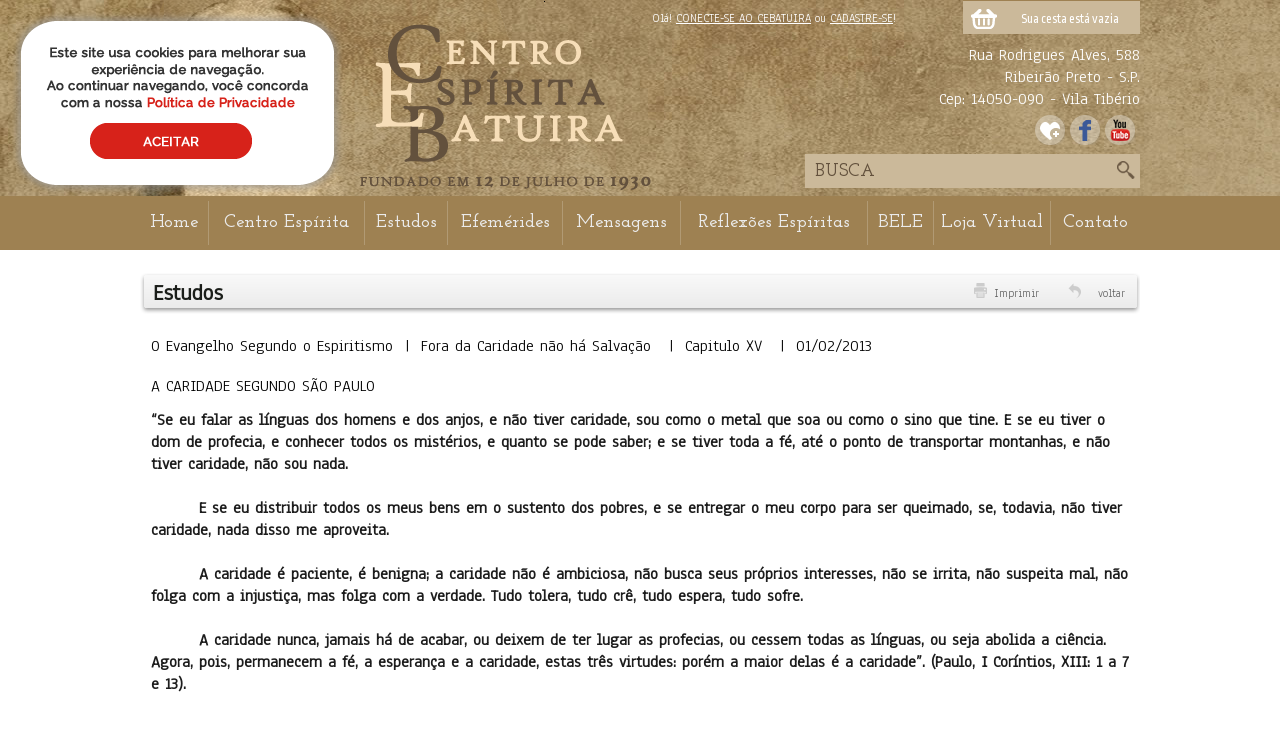

--- FILE ---
content_type: text/html
request_url: https://cebatuira.org.br/estudos_detalhes.asp?estudoid=505
body_size: 42430
content:



<!DOCTYPE HTML PUBLIC "-//W3C//DTD HTML 4.01//EN" "http://www.w3.org/TR/html4/strict.dtd">
<html><!-- InstanceBegin template="/Templates/default.dwt.asp" codeOutsideHTMLIsLocked="false" -->
<head>
<meta http-equiv="Content-Type" content="text/html; charset=iso-8859-1">
<!-- InstanceBeginEditable name="doctitle" -->
<title>A Caridade segundo São Paulo - Centro Espírita Batuira | Ribeirão Preto</title>

<meta name="description" content="Estudo: A Caridade segundo São Paulo.">
<meta name="keywords" content="estudos, estudos espiritas, obras basicas, mediuns, evangelho, espiritismo, ceu e inferno, infantil, mocidade, mediunidade, assistencia, humana, espiritismo, ciencia, tematicos, allan kardec, reflexao, centro espírita batuira, centro espírita">
<meta http-equiv="Content-Language" content="pt-br">
<meta http-equiv="Window-target" content="_self">
<meta http-equiv="imagetoolbar" content="no">
<meta name="resource-type" content="document" >
<meta http-equiv="pragma" content="no-cache" >
<meta name="revisit-after" content="1" >
<meta name="classification" content="Centro Espirita Batuira Ribeirão Preto" >
<meta name="robots" content="index,ALL" >
<meta name="distribution" content="Global" >
<meta name="rating" content="General" >
<meta name="Author" content="VIANETT - http://www.vianett.com.br" >
<meta name="doc-class" content="Completed" >
<meta name="doc-rights" content="Public" >
<meta name="reply-to" content="falecom@vianett.com.br">
<meta name="identifier-url" content="http://www.vianett.com.br">

<!--::::: CONFERIR CANONICAL :::::-->
<link rel="canonical" href="https://cebatuira.org.br/estudos_detalhes.asp"/>
<!--::::: CONFERIR CANONICAL :::::-->

<link rel="shortcut icon" href="images/favicon.png">
<script language=JavaScript>
<!--
function valida_comentario(theForm) {


	 if (theForm.titulo.value == ""){
	      alert('Você deve informar um titulo!.');
    	  theForm.titulo.focus();      return (false); 
	  }
	  
	    
	 if (theForm.texto.value == ""){
	      alert('Você deve enviar um comentário!.');
    	  theForm.texto.focus();      return (false); 
	  }
	  return(true);  
   
}
//-->
</script>


<script src="facefiles/jquery-1.2.2.pack.js" type="text/javascript"></script>
<link href="facefiles/facebox.css" media="screen" rel="stylesheet" type="text/css" />
<script src="facefiles/facebox.js" type="text/javascript"></script>

<script type="text/javascript">
    jQuery(document).ready(function($) {
      $('a[rel*=facebox]').facebox() 
    })
</script>
<link rel="stylesheet" href="lightbox2/css/lightbox.css" type="text/css" media="screen" >
<script src="lightbox2/js/prototype.js" type="text/javascript"></script>
<script src="lightbox2/js/scriptaculous.js?load=effects" type="text/javascript"></script>
<script src="lightbox2/js/lightbox.js" type="text/javascript"></script>

</script>

<!-- InstanceEndEditable -->
<script>
  (function(i,s,o,g,r,a,m){i['GoogleAnalyticsObject']=r;i[r]=i[r]||function(){
  (i[r].q=i[r].q||[]).push(arguments)},i[r].l=1*new Date();a=s.createElement(o),
  m=s.getElementsByTagName(o)[0];a.async=1;a.src=g;m.parentNode.insertBefore(a,m)
  })(window,document,'script','//www.google-analytics.com/analytics.js','ga');

  ga('create', 'UA-45952826-1', 'cebatuira.org.br');
  ga('send', 'pageview');

</script>


<style type="text/css">
<!--
body {
	margin-left: 0px;
	margin-top: 0px;
	margin-right: 0px;
	margin-bottom: 0px;
}
-->
</style>

<link href="css_bordas.css" rel="stylesheet" type="text/css">
<link href="css_botao.css" rel="stylesheet" type="text/css">
<link href="css_def.css" rel="stylesheet" type="text/css">
<link href="css_fontes.css" rel="stylesheet" type="text/css">
<link href="css_tabelas.css" rel="stylesheet" type="text/css">
<!-- InstanceBeginEditable name="head" --><!-- InstanceEndEditable -->
</head>

<body>
<table width="100%" border="0" cellpadding="0" cellspacing="0" class="DEF_tabela100x100">
  <tr>
    <td align="center" valign="top">
    <table border="0" cellspacing="0" cellpadding="0" class="DEF_topoverde">
      <tr>
        <td align="center" valign="top">





<!DOCTYPE HTML PUBLIC "-//W3C//DTD HTML 4.01//EN" "http://www.w3.org/TR/html4/strict.dtd">
<html>
<head>
<meta http-equiv="Content-Type" content="text/html; charset=iso-8859-1">
<title>Untitled Document</title>
<link href="../css_def.css" rel="stylesheet" type="text/css">
</head>

<body>
<table width="1000" border="0" cellspacing="0" cellpadding="0" class="DEF_topoN">
  <tr>
    <td align="center" valign="top"><link href="../css_tabelas.css" rel="stylesheet" type="text/css">

<table width="1000" border="0" cellspacing="0" cellpadding="0">
  <tr>
    <td width="274" rowspan="3" align="center" valign="top">&nbsp;</td>
    <td width="726" align="right"><table width="700" border="0" cellspacing="0" cellpadding="0">
      <tr>
        <td width="563" align="right" valign="top">

<link href="../css_fontes.css" rel="stylesheet" type="text/css" />
<link href="../css_tabelas.css" rel="stylesheet" type="text/css" />


<style type="text/css">
<!--
body {
	margin-left: 0px;
	margin-top: 0px;
	margin-right: 0px;
	margin-bottom: 0px;
}
-->
</style><table width="311" border="0" align="right" cellpadding="0" cellspacing="0">
  <tr>
    <td width="311" class="spacer_altura_10px"></td>
  </tr>
  <tr>
    <td align="left" class="TXT_12_br">
    Olá! <a href="../login.asp" class="TXT_12_br">CONECTE-SE AO CEBATUIRA</a> ou <a href="../login.asp" class="TXT_12_br">CADASTRE-SE</a>!    </td>
  </tr>
</table>
</td>
        <td width="137" align="right" valign="bottom">
<!DOCTYPE HTML PUBLIC "-//W3C//DTD HTML 4.01//EN" "http://www.w3.org/TR/html4/strict.dtd">
<html>
<head>
<meta http-equiv="Content-Type" content="text/html; charset=iso-8859-1">
<title>Untitled Document</title>


<link href="../../e_commerce/css_ecommerce.css" rel="stylesheet" type="text/css">
<link href="../css_tabelas.css" rel="stylesheet" type="text/css">
</head>

<body>

<div id="fechaminhacesta">
<div class="cestauser">
  <table width="177" border="0" cellpadding="0" cellspacing="0">
     <tr>
      <td colspan="2" bgcolor="#9E8152" class="spacer_altura_1px"></td>
      </tr>
     <tr>
      <td colspan="2" bgcolor="#CBB99A" class="spacer_altura_3px"></td>
      </tr>   
	  
    <tr  class="minha_cesta" >
      <td width="36"  align="center" valign="middle"><img src="../../e_commerce/images/ic_cestapqbr.fw.png" alt="" border="0"></td>
      <td width="141" align="left" class="ETXT_13_br"><div align="center">Sua cesta est&aacute; vazia</div></td>
    </tr>
    
  </table>
</div>
</div>






</body>
</html>
</td>
      </tr>
    </table></td>
  </tr>
  <tr>
    <td align="right" valign="top"><table width="300" border="0" cellspacing="0" cellpadding="0">
      <tr></tr>
      <tr>
        <td align="right" valign="top"  class="spacer_altura_10px"></td>
      </tr>
      <tr>
        <td align="right" valign="top"><a href="../onde_estamos.asp" class="TXT_15_br"><span class="TXT_15_br">Rua Rodrigues Alves, 588<br>
  Ribeir&atilde;o Preto - S.P.<br>
  Cep: 14050-090 - Vila Tib&eacute;rio</span><br>
        </a></td>
      </tr>
      <tr>
        <td align="right" valign="top" class="spacer_altura_40px"><table width="77" border="0" cellpadding="0" cellspacing="5">
  <tr>
    <td width="54"><a href="../favoritos.asp"><img src="../images/def_redes_favoritos.png" alt="Centro Esp&iacute;rita Batu&iacute;ra Favoritos" width="30" height="30" border="0"></a></td>
    <td width="31"><a href="https://www.facebook.com/pages/Centro-Esp&iacute;rita-Batuira-Ribeir&atilde;o-Preto/482763658469098" target="_blank"><img src="../images/def_redes_face.png" alt="Centro Esp&iacute;rita Batu&iacute;ra FACEBBOK" width="30" height="30" border="0"></a></td>
    <td width="31"><a href="https://www.youtube.com/channel/UCNdvSBsk13MFqfhzABl1HUA/videos" target="_blank"><img src="../images/def_redes_youtube.png" width="30" height="30" border="0"></a></td>
  </tr>
</table>
</td>
      </tr>
    </table>    </td>
  </tr>
  <tr>
    <td align="right" valign="bottom"><script type="text/javascript">

function limpar_busca (objeto, msg) {
        if (objeto.value == msg)objeto.value = '';
}

function mostrar_busca (objeto, msg) {
        if (objeto.value == '')objeto.value = msg;
}

</script>
<link href="../css_def.css" rel="stylesheet" type="text/css">

<table width="290" border="0" cellspacing="0" cellpadding="0">
  <tr>
    <td width="290">
      <table width="250" border="0" align="left" cellpadding="0" cellspacing="0" class="border_busca1topo">
        <form name="form2" method="post" action="busca.asp">
        <tr>
          <td><table width="100%" border="0" cellspacing="3" cellpadding="0" >
              <tr>
                <td width="91%" align="center" valign="middle"><input name="busca" class="border_busca2topo" type="text"  id="busca" onFocus="limpar_busca (this,' BUSCA');" onBlur="mostrar_busca (this,' BUSCA');"value=" BUSCA" ></td>
                <td width="9%" align="center" valign="bottom"><input type="image" name="imageField" id="imageField" src="../images/busca_topo.png"></td>
              </tr>
          </table></td>
        </tr></form>
      </table>    </td>
  </tr>
</table>

</td>
  </tr>
</table>

</td>
  </tr>
</table>
</body>
</html>
</td>
      </tr>
    </table>
    <table border="0" cellspacing="0" cellpadding="0" class="DEF_menuverde">
      <tr>
        <td align="center">    <table  border="0" cellpadding="0" cellspacing="0" class="DEF_menu">
    <tr>
    <td align="center" valign="middle" class="bt_menu" ><a href="https://cebatuira.org.br/">&nbsp;Home&nbsp;</a></td>
    <td align="center" valign="bottom" class="spacer_altura_50px"><img src="https://cebatuira.org.br/images/menu_separador.png" > </td>
    <td align="center" valign="middle" class="bt_menu" ><a href="https://cebatuira.org.br/Centro-Espirita-Batuira.asp">&nbsp;Centro Esp&iacute;rita&nbsp;</a></td>
    <td align="center" valign="bottom" class="spacer_altura_50px"><img src="https://cebatuira.org.br/images/menu_separador.png" > </td>
    <td align="center" valign="middle" class="bt_menu"><a href="https://cebatuira.org.br/estudos.asp">&nbsp;Estudos&nbsp;</a></td>
    <td align="center" valign="bottom" class="spacer_altura_50px"><img src="https://cebatuira.org.br/images/menu_separador.png" ></td>
    <td align="center" valign="middle" class="bt_menu"><a href="https://cebatuira.org.br/Efemerides.asp">&nbsp;Efem&eacute;rides&nbsp;</a></td>
    <td align="center" valign="bottom" class="spacer_altura_50px"><img src="https://cebatuira.org.br/images/menu_separador.png" ></td>
    <td align="center" valign="middle" class="bt_menu"><a href="https://cebatuira.org.br/mensagens.asp">&nbsp;Mensagens&nbsp;</a></td>
    <td align="center" valign="bottom" class="spacer_altura_50px"><img src="https://cebatuira.org.br/images/menu_separador.png" ></td>
    <td align="center" valign="middle" class="bt_menu"><a href="https://cebatuira.org.br/reflexoes.asp">&nbsp;Reflex&otilde;es Esp&iacute;ritas&nbsp;</a></td>
    <td align="center" valign="bottom" class="spacer_altura_50px"><img src="https://cebatuira.org.br/images/menu_separador.png" ></td>
    <td align="center" valign="middle" class="bt_menu"><a href="https://cebatuira.org.br/livraria.asp">&nbsp;BELE&nbsp;</a></td>
    <td align="center" valign="bottom" class="spacer_altura_50px"><img src="https://cebatuira.org.br/images/menu_separador.png" ></td>
    <td align="center" valign="middle" class="bt_menu"><a href="https://cebatuira.org.br/editora.asp">Loja Virtual</a></td>
    <td align="center" valign="bottom" class="spacer_altura_50px"><img src="https://cebatuira.org.br/images/menu_separador.png" ></td>
    <td align="center" valign="middle" class="bt_menu"><a href="https://cebatuira.org.br/contato.asp">&nbsp;Contato&nbsp;</a></td>
    </tr>
    </table>

 </body>
</html>
</td>
      </tr>
    </table>
    <!-- InstanceBeginEditable name="EditRegion1" -->
    <table width="100%" height="152" border="0" cellpadding="0" cellspacing="0">
      <tr>
        <td align="center" valign="top"><table width="1000" border="0" cellspacing="5" cellpadding="0">
            <tr>
              <td height="140" align="left" valign="top"><table width="100%" border="0" cellpadding="0" cellspacing="0">
                <tr>
                  <td>&nbsp;</td>
                </tr>
                <tr>
                  <td><table width="100%" border="0" class="DEF_gr">
                    <tr>
                      <td width="5" class="spacer_lateral_5px"></td>
                      <td width="645" class="TXT_23_Bpr">Estudos</td>
                      
                      <td width="22" align="right" class="TXT_12_cz"><img src="images/inc_imprimir.png" width="19" height="16"></td>
                      <td width="49" align="left" class="TXT_12_cz"><a href="informativo/estudos_imprimir.asp?estudoid=505" class="TXT_12_cz">Imprimir</a></td>
                      <td width="20" align="right" class="TXT_12_cz"><img src="images/inc_voltar.png" width="19" height="16"></td>
                      <td width="29" align="right" class="TXT_12_cz"><a href="estudos_capitulos.asp?estudo=O Evangelho Segundo o Espiritismo" class="TXT_12_cz">voltar</a></td>
                      <td width="6" class="spacer_lateral_5px"></td>
                    </tr>
                  </table></td>
                </tr>
                <tr>
                  <td class="spacer_altura_15px"></td>
                  </tr>
                <tr>
                  <td><table width="100%" border="0">

                    <tr>
                      <td width="71%" align="left"><table width="99%" border="0" align="center">
                          <tr>
                            <td class="TXT_15_pr">O Evangelho Segundo o Espiritismo&nbsp;&nbsp;|&nbsp;&nbsp;Fora da Caridade não há Salvação&nbsp;&nbsp;
                              |&nbsp;&nbsp;Capitulo XV
                              &nbsp;&nbsp;|&nbsp;&nbsp;01/02/2013</td>
                          </tr>
                          <tr>
                            <td class="spacer_altura_10px"></td>
                          </tr>
                          <tr>
                            <td class="TXT_15_pr">A CARIDADE SEGUNDO SÃO PAULO</td>
                          </tr>
                          <tr>
                            <td class="spacer_altura_4px"></td>
                          </tr>
                          <tr>
                            <td class="TXT_15_cz"><div><b>“Se eu falar as línguas dos homens e dos anjos, e não tiver caridade, sou como o metal que soa ou como o sino que tine. E se eu tiver o dom de profecia, e conhecer todos os mistérios, e quanto se pode saber; e se tiver toda a fé, até o ponto de transportar montanhas, e não tiver caridade, não sou nada.</b></div><div><b>&nbsp; &nbsp; &nbsp; &nbsp; &nbsp; &nbsp; &nbsp;</b></div><div><b><span class="Apple-tab-span" style="white-space:pre">	</span>E se eu distribuir todos os meus bens em o sustento dos pobres, e se entregar o meu corpo para ser queimado, se, todavia, não tiver caridade, nada disso me aproveita.&nbsp;</b></div><div><b>&nbsp; &nbsp; &nbsp; &nbsp; &nbsp;&nbsp;</b></div><div><b><span class="Apple-tab-span" style="white-space:pre">	</span>A caridade é paciente, é benigna; a caridade não é ambiciosa, não busca seus próprios interesses, não se irrita, não suspeita mal, não folga com a injustiça, mas folga com a verdade. Tudo tolera, tudo crê, tudo espera, tudo sofre.</b></div><div><b>&nbsp; &nbsp; &nbsp; &nbsp; &nbsp; &nbsp; &nbsp;</b></div><div><b><span class="Apple-tab-span" style="white-space:pre">	</span>A caridade nunca, jamais há de acabar, ou deixem de ter lugar as profecias, ou cessem todas as línguas, ou seja abolida a ciência. Agora, pois, permanecem a fé, a esperança e a caridade, estas três virtudes: porém a maior delas é a caridade”. (Paulo, I Coríntios, XIII: 1 a 7 e 13).</b></div><div>&nbsp; &nbsp; &nbsp; &nbsp; &nbsp; &nbsp; &nbsp;</div><div><span class="Apple-tab-span" style="white-space:pre">	</span>Penso que ninguém escreveu com tanta compreensão e com tanta sublimidade sobre a caridade, como São Paulo. Se tivéssemos essas palavras sempre em nossas mentes e em nossos corações, seríamos muito melhores do que somos, pois, estaríamos sendo, constantemente estimulados ao exercício da caridade.</div><div><br></div><div><span class="Apple-tab-span" style="white-space:pre">	</span>Ele a mostra no seu sentido global e verdadeiro, de possuir, de ser, de tê-la em si, em seu íntimo.</div><div><br></div><div><span class="Apple-tab-span" style="white-space:pre">	</span>Sem ela, todas as conquistas, espirituais e materiais, se representam efeitos de trabalho e esforço no progresso, não elevam os Espíritos até a espiritualidade maior, a planos mais elevados, porque, sem ela, os Espíritos imortais, não conseguem transcender-se acima da vida material, não superam as atrações da matéria, não vencem seus limites provisórios de Espíritos imperfeitos, permanecendo na inferioridade espiritual.</div><div><br></div><div><span class="Apple-tab-span" style="white-space:pre">	</span>É o sentimento do amor na caridade que faz com que o Espírito transcenda a todas as “supostas” limitações que sua imperfeição lhe dá, fazendo-o subir a escada da evolução, que lhe permitirá dizer como Jesus: <b>“Eu e o Pai somos um</b>”, porque então, viverá, onde estiver, as leis divinas, assim como Jesus as evidenciou, no seu viver na Terra.</div><div><br></div><div><span class="Apple-tab-span" style="white-space:pre">	</span>Tudo isso a caridade estimula, porque é esse sentimento, esse estado de espírito que direciona, que indica ao homem e à humanidade, o uso no bem de todos das conquistas da inteligência. É esse estado de ser caridoso para com o próximo, que faz com que o bem geral esteja acima dos bens particulares, individuais e de grupos.</div><div><br></div><div><span class="Apple-tab-span" style="white-space:pre">	</span>São Paulo “<b>coloca, assim, sem equívoco, a caridade acima da própria fé. Porque a caridade está ao alcance de todos, do ignorante e do sábio, do rico e do pobre; e porque independe de toda crença particular. E faz mais: define a verdadeira caridade, mostra-a, não somente na beneficência, mas no conjunto de todas as qualidades do coração, na bondade e na benevolência para com o próximo.”</b></div><div><br></div><div style="text-align: center;"><b>Leda de Almeida Rezende Ebner</b></div><div style="text-align: center;"><b>Fevereiro / 2013</b></div></td>
                          </tr>
                          
                           
                          <tr>
                            <td class="TXT_13_cz">&nbsp;</td>
                          </tr>
                          <tr>
                            <td class="TXT_15_Bpr"><strong>Bibliografia:</strong></td>
                          </tr>
                          <tr>
                            <td align="left" class="TXT_14_cz">KARDEC, Allan - “O Evangelho Segundo o Espiritismo”<div><br></div><div>&nbsp;O&nbsp;<b><font color="#ff0000">CENTRO ESPÍRITA BATUIRA</font></b>&nbsp;esclarece que permanece divulgando os estudos elaborados pela Sra Leda de Almeida Rezende Ebner após o seu desencarne, com a devida&nbsp;<b><font color="#ff0000">AUTORIZAÇÃO</font></b>&nbsp;da família e por ter recebido a&nbsp;<b><font color="#ff0000">DOAÇÃO DE DIREITOS AUTORIAIS</font></b>, conforme registros em livros de Atas das reuniões de diretoria deste centro.</div></td>
                          </tr>
                          
                          
                          <tr></tr>
                          <tr>
                            <td align="left" class="TXT_13_cz"><span class="spacer_altura_40px"><a name="comentfav"></a></span></td>
                          </tr>
                          <tr>
                            <td align="left" class="TXT_13_cz"></td>
                          </tr>
                          <tr></tr>
                          <tr>
                            <td align="left" class="TXT_13_cz">&nbsp;</td>
                          </tr>
                          <tr>
                            <td align="left" class="TXT_13_cz">
                            
                            
                          
                            
                            </td>
                          </tr>
                          <tr>
                            <td align="left" class="TXT_13_cz">&nbsp;</td>
                          </tr>
                          <tr>
                            <td align="left" class="TXT_13_cz"><a name="relacionado"></a></td>
                          </tr>
                      </table></td>
                      </tr>
                  </table>
                    <span class="TXT_13_cz">
                    


<!DOCTYPE HTML PUBLIC "-//W3C//DTD HTML 4.01//EN" "http://www.w3.org/TR/html4/strict.dtd">
<html>
<head>
<meta http-equiv="Content-Type" content="text/html; charset=iso-8859-1">
<title>Documento sem t&iacute;tulo</title>
<link href="../css_fontes.css" rel="stylesheet" type="text/css">
<link href="../css_def.css" rel="stylesheet" type="text/css">
</head>

<body>

<script language="javascript">
<!--
function aumenta2(obj2){
    obj2.height=obj2.height*2;
	obj2.width=obj2.width*2;
}

function diminui2(obj2){
	obj2.height=obj2.height/2;
	obj2.width=obj2.width/2;
}
//-->
</script>


</body>
</html>

                    </span></td>
                </tr>
              </table></td>
            </tr>
        </table></td>
      </tr>
    </table>
    <!-- InstanceEndEditable -->
    <table border="0" cellspacing="0" cellpadding="0" class="DEF_base1verde">
      <tr>
        <td align="center" valign="bottom"><link href="../css_fontes.css" rel="stylesheet" type="text/css" />

<table width="1000" border="0" cellspacing="0" cellpadding="0">
  <tr>
    <td width="701" height="280" valign="top">
    <table width="100%" border="0" cellspacing="0" cellpadding="0">
      <tr>
        <td colspan="3">&nbsp;</td>
        </tr>
      <tr>
        <td colspan="2" align="left" class="TXT_20_Bbr">&nbsp;&nbsp;Menu</td>
        <td width="39%" rowspan="3" align="left" valign="top"><table width="273" border="0">
          <tr>
            <td width="23" rowspan="2">&nbsp;</td>
            <td width="240" class="TXT_20_Bbr">Estudos</td>
          </tr>
          <tr>
            <td class="TXT_14_br">



<table width="318" border="0" cellpadding="0" cellspacing="0" >
  <tr>
    <td valign="top">





  <table width="308" border="0" align="center" cellpadding="0" cellspacing="0">
   
    <tr>
      <td colspan="2" ><table width="400" border="0" cellpadding="0" cellspacing="0" >

      </table></td>
    </tr>
    <tr>
      <td colspan="2" class="spacer_altura_1px"></td>
    </tr>
    
    
    <tr>
      <td colspan="2" align="left" class="spacer_altura_10px"></td>
    </tr>
    <tr>
      <td colspan="2" align="left" class="TXT_14_Bbr">&nbsp;Estudos Obras Básicas</td>
      </tr>
    
<tr>
      <td width="8" align="left" ><img src="../images/seta_menubase.fw.png" alt="ESTUDOS BATUIRA" ></td>
      <td width="391" align="left" >&nbsp;<a href="estudos_capitulos.asp?estudo=O Livro dos Espíritos" class="TXT_14_br">O Livro dos Espíritos</a></td>
    </tr>
    <tr>
      <td colspan="2" class="spacer_altura_1px"></td>
    </tr>
    
<tr>
      <td width="8" align="left" ><img src="../images/seta_menubase.fw.png" alt="ESTUDOS BATUIRA" ></td>
      <td width="391" align="left" >&nbsp;<a href="estudos_capitulos.asp?estudo=O Livro dos Médiuns" class="TXT_14_br">O Livro dos Médiuns</a></td>
    </tr>
    <tr>
      <td colspan="2" class="spacer_altura_1px"></td>
    </tr>
    
<tr>
      <td width="8" align="left" ><img src="../images/seta_menubase.fw.png" alt="ESTUDOS BATUIRA" ></td>
      <td width="391" align="left" >&nbsp;<a href="estudos_capitulos.asp?estudo=O Evangelho Segundo o Espiritismo" class="TXT_14_br">O Evangelho Segundo o Espiritismo</a></td>
    </tr>
    <tr>
      <td colspan="2" class="spacer_altura_1px"></td>
    </tr>
    
<tr>
      <td width="8" align="left" ><img src="../images/seta_menubase.fw.png" alt="ESTUDOS BATUIRA" ></td>
      <td width="391" align="left" >&nbsp;<a href="estudos_capitulos.asp?estudo=O Céu e o Inferno" class="TXT_14_br">O Céu e o Inferno</a></td>
    </tr>
    <tr>
      <td colspan="2" class="spacer_altura_1px"></td>
    </tr>
    
<tr>
      <td width="8" align="left" ><img src="../images/seta_menubase.fw.png" alt="ESTUDOS BATUIRA" ></td>
      <td width="391" align="left" >&nbsp;<a href="estudos_capitulos.asp?estudo=A Gênese" class="TXT_14_br">A Gênese</a></td>
    </tr>
    <tr>
      <td colspan="2" class="spacer_altura_1px"></td>
    </tr>
    


  </table>
  





  <table width="308" border="0" align="center" cellpadding="0" cellspacing="0">
   
    <tr>
      <td colspan="2" ><table width="400" border="0" cellpadding="0" cellspacing="0" >

      </table></td>
    </tr>
    <tr>
      <td colspan="2" class="spacer_altura_1px"></td>
    </tr>
    
    
    <tr>
      <td colspan="2" align="left" class="spacer_altura_10px"></td>
    </tr>
    <tr>
      <td colspan="2" align="left" class="TXT_14_Bbr">&nbsp;Estudos sobre evangelização e mocidade</td>
      </tr>
    
<tr>
      <td width="8" align="left" ><img src="../images/seta_menubase.fw.png" alt="ESTUDOS BATUIRA" ></td>
      <td width="391" align="left" >&nbsp;<a href="estudos_capitulos.asp?estudo=Evangelização Infantil" class="TXT_14_br">Evangelização Infantil</a></td>
    </tr>
    <tr>
      <td colspan="2" class="spacer_altura_1px"></td>
    </tr>
    
<tr>
      <td width="8" align="left" ><img src="../images/seta_menubase.fw.png" alt="ESTUDOS BATUIRA" ></td>
      <td width="391" align="left" >&nbsp;<a href="estudos_capitulos.asp?estudo=Mocidade Espírita Batuira" class="TXT_14_br">Mocidade Espírita Batuira</a></td>
    </tr>
    <tr>
      <td colspan="2" class="spacer_altura_1px"></td>
    </tr>
    


  </table>
  





  <table width="308" border="0" align="center" cellpadding="0" cellspacing="0">
   
    <tr>
      <td colspan="2" ><table width="400" border="0" cellpadding="0" cellspacing="0" >

      </table></td>
    </tr>
    <tr>
      <td colspan="2" class="spacer_altura_1px"></td>
    </tr>
    
    
    <tr>
      <td colspan="2" align="left" class="spacer_altura_10px"></td>
    </tr>
    <tr>
      <td colspan="2" align="left" class="TXT_14_Bbr">&nbsp;Estudos temáticos</td>
      </tr>
    
<tr>
      <td width="8" align="left" ><img src="../images/seta_menubase.fw.png" alt="ESTUDOS BATUIRA" ></td>
      <td width="391" align="left" >&nbsp;<a href="estudos_capitulos.asp?estudo=Estudo Evangélico" class="TXT_14_br">Estudo Evangélico</a></td>
    </tr>
    <tr>
      <td colspan="2" class="spacer_altura_1px"></td>
    </tr>
    
<tr>
      <td width="8" align="left" ><img src="../images/seta_menubase.fw.png" alt="ESTUDOS BATUIRA" ></td>
      <td width="391" align="left" >&nbsp;<a href="estudos_capitulos.asp?estudo=Ciência Rumo ao Espiritísmo" class="TXT_14_br">Ciência Rumo ao Espiritísmo</a></td>
    </tr>
    <tr>
      <td colspan="2" class="spacer_altura_1px"></td>
    </tr>
    


  </table>
  </td>
  </tr>
</table>
</td>
          </tr>

        </table></td>
      </tr>
      <tr>
        <td width="23%" rowspan="2" align="left" valign="top"><table width="146" border="0" cellspacing="1" cellpadding="0">
          <tr>
            <td><img src="../images/seta_menubase.fw.png" alt="BATUIRA RIBEIRAO PRETO" width="8" height="10"></td>
            <td class="TXT_14_br"><a href="default.asp" class="TXT_14_br">Home</a></td>
          </tr>
          <tr>
            <td width="14"><img src="../images/seta_menubase.fw.png" alt="BATUIRA RIBEIRAO PRETO" width="8" height="10"></td>
            <td width="117" class="TXT_14_br"><a href="Centro-Espirita-Batuira.asp" class="TXT_14_br">Centro Batuira</a></td>
          </tr>
          <tr>
            <td><img src="../images/seta_menubase.fw.png" alt="BATUIRA RIBEIRAO PRETO" width="8" height="10"></td>
            <td class="TXT_14_br"><a href="editora.asp" class="TXT_14_br">Loja Virtual</a></td>
          </tr>
          <tr>
            <td><img src="../images/seta_menubase.fw.png" alt="BATUIRA RIBEIRAO PRETO" width="8" height="10"></td>
            <td class="TXT_14_br"><a href="livraria.asp" class="TXT_14_br">BELE</a></td>
          </tr>
          <tr>
            <td><img src="../images/seta_menubase.fw.png" alt="BATUIRA RIBEIRAO PRETO" width="8" height="10"></td>
            <td class="TXT_14_br"><a href="mensagens.asp" class="TXT_14_br">Mensagens</a></td>
          </tr>
          <tr>
            <td><img src="../images/seta_menubase.fw.png" alt="BATUIRA RIBEIRAO PRETO" width="8" height="10"></td>
            <td class="TXT_14_br"><a href="poesia.asp" class="TXT_14_br">Poesias</a></td>
          </tr>
          <tr>
            <td><img src="../images/seta_menubase.fw.png" alt="BATUIRA RIBEIRAO PRETO" width="8" height="10"></td>
            <td class="TXT_14_br"><a href="reflexoes.asp" class="TXT_14_br">Reflex&otilde;es Esp&iacute;ritas</a></td>
          </tr>
          <tr>
            <td><img src="../images/seta_menubase.fw.png" alt="BATUIRA RIBEIRAO PRETO" width="8" height="10"></td>
            <td class="TXT_14_br"><a href="coral_centro_batuira.asp" class="TXT_14_br">Coral</a></td>
          </tr>
          <tr>
            <td><img src="../images/seta_menubase.fw.png" alt="BATUIRA RIBEIRAO PRETO" width="8" height="10" /></td>
            <td class="TXT_14_br"><a href="../cd_ceb3.asp" class="TXT_14_br">Batuira em Coral</a></td>
          </tr>
          <tr>
            <td><img src="../images/seta_menubase.fw.png" alt="BATUIRA RIBEIRAO PRETO" width="8" height="10"></td>
            <td class="TXT_14_br"><a href="contato.asp" class="TXT_14_br">Contato</a></td>
          </tr>
          <tr>
            <td><img src="../images/seta_menubase.fw.png" alt="BATUIRA RIBEIRAO PRETO" width="8" height="10"></td>
            <td class="TXT_14_br"><a href="onde_estamos.asp" class="TXT_14_br">Onde estamos</a></td>
          </tr>
          <tr>
            <td><img src="../images/seta_menubase.fw.png" alt="BATUIRA RIBEIRAO PRETO" width="8" height="10" /></td>
            <td class="TXT_14_br"><a href="../calendario.asp" class="TXT_14_br">Calendário C.E.B.</a></td>
          </tr>
          <tr>
            <td><img src="../images/seta_menubase.fw.png" alt="BATUIRA RIBEIRAO PRETO" width="8" height="10" /></td>
            <td class="TXT_14_br"><a href="../calendario_eventos.asp" class="TXT_14_br">Programação Especial</a></td>
          </tr>
          <tr>
            <td><img src="../images/seta_menubase.fw.png" alt="BATUIRA RIBEIRAO PRETO" width="8" height="10"></td>
            <td class="TXT_14_br"><a href="sitemap.asp" class="TXT_14_br">Mapa do site</a></td>
          </tr>

        </table></td>
        <td width="38%" align="left" valign="top"><table width="152" border="0" cellspacing="1" cellpadding="0">
          <tr>
            <td><img src="../images/seta_menubase.fw.png" alt="BATUIRA RIBEIRAO PRETO" width="8" height="10"></td>
            <td class="TXT_14_br"><a href="../tv_batuira.asp" class="TXT_14_br">Canal Batuira</a></td>
          </tr>
          <tr>
            <td width="14"><img src="../images/seta_menubase.fw.png" alt="BATUIRA RIBEIRAO PRETO" width="8" height="10"></td>
            <td width="135" class="TXT_14_br"><a href="m_cadastro.asp?link=m_cadastro.asp" class="TXT_14_br">Meu Cadastro</a></td>
          </tr>
          <tr>
            <td><img src="../images/seta_menubase.fw.png" alt="BATUIRA RIBEIRAO PRETO" width="8" height="10"></td>
            <td class="TXT_14_br"><a href="favoritos.asp?link=favoritos.asp" class="TXT_14_br">Meus favoritos</a></td>
          </tr>
          <tr>
            <td><img src="../images/seta_menubase.fw.png" alt="BATUIRA RIBEIRAO PRETO" width="8" height="10"></td>
            <td class="TXT_14_br"><a href="m_pedidos.asp?link=m_pedidos.asp" class="TXT_14_br">Meus Pedidos</a></td>
          </tr>
          <tr>
            <td><img src="../images/seta_menubase.fw.png" alt="BATUIRA RIBEIRAO PRETO" width="8" height="10"></td>
            <td class="TXT_14_br"><a href="m_participacoes.asp?link=m_participacoes.asp" class="TXT_14_br">Minhas Participações</a></td>
          </tr>
          <tr>
            <td><img src="../images/seta_menubase.fw.png" alt="BATUIRA RIBEIRAO PRETO" width="8" height="10"></td>
            <td class="TXT_14_br"><a href="https://cebatuira.org.br/politica-de-privacidade.asp" class="TXT_14_br">LGDP</a></td>
          </tr>
          <tr>
            <td>&nbsp;</td>
            <td class="TXT_14_br">&nbsp;</td>
          </tr>
          <tr>
            <td>&nbsp;</td>
            <td class="TXT_14_br">&nbsp;</td>
          </tr>

        </table></td>
        </tr>
      <tr>
        <td align="left" valign="top">&nbsp;</td>
        </tr>
    </table></td>
    <td width="299" align="center" valign="top"><link href="../css_bordas.css" rel="stylesheet" type="text/css">
<link href="../css_botao.css" rel="stylesheet" type="text/css">
<link href="../css_def.css" rel="stylesheet" type="text/css">
<link href="../css_fontes.css" rel="stylesheet" type="text/css">
<link href="../css_tabelas.css" rel="stylesheet" type="text/css">

<script type="text/javascript">

function limpar_news (objeto, msg) {
        if (objeto.value == msg)objeto.value = '';
}

function mostrar_news (objeto, msg) {
        if (objeto.value == '')objeto.value = msg;
}

</script>



<script type="text/javascript">

function submitForm() {  
   document.form_news.submit();  
}  

</script>

<table width="318" border="0" cellspacing="0" cellpadding="0">
  <tr>
    <td align="left" >&nbsp;</td>
  </tr>
  <tr>
    <td align="left" class="TXT_20_Bbr">Receba nosso Newsletter</td>
  </tr>
  <tr>
    <td align="left" valign="top" class="spacer_altura_10px"></td>
  </tr>
  <tr>
    <td align="left" valign="top" class="spacer_altura_15px"><span class="TXT_13_br">Receba nossas mensagens, calend&aacute;rio e estudos por e-mail</span></td>
  </tr>
  <tr>
    <td align="left" valign="top" class="spacer_altura_7px"></td>
  </tr>
  <tr>
    <td align="left" valign="top" class="spacer_altura_15px"><FORM action="../cadastro_news.asp" method="post" name="form_news" >
      <table width="100%" border="0" cellspacing="0" cellpadding="0">
        <tr>
          <td colspan="2"><input name="nome" type="text" class="border_newsverde"   id="nome" onFocus="limpar_news (this,' Nome');" onBlur="mostrar_news (this,' Nome');"value=" Nome" size="31"></td>
        </tr>
        <tr>
          <td colspan="2" class="spacer_altura_20px"></td>
        </tr>
        <tr>
          <td colspan="2"><input name="email" type="text" class="border_newsverde" id="email" onFocus="limpar_news (this,' E-mail');" onBlur="mostrar_news (this,' E-mail');"value=" E-mail" size="31"></td>
        </tr>
        <tr>
          <td colspan="2" class="spacer_altura_20px"></td>
        </tr>
        <tr>
          <td width="93%" height="44" ><table width="70" border="0" align="right" cellpadding="0" cellspacing="0" >
            <tr>
              <td width="58" align="center" valign="middle" class="bt_NEWS"><a href="#" onclick="javascript:submitForm();">enviar</a></td>
            </tr>
          </table></td>
          <td width="7%" >&nbsp;</td>
        </tr>
        <tr>
          <td height="44" colspan="2" class="spacer_altura_40px" ></td>
          </tr>
        <tr></tr>
      </table>
    </form></td>
  </tr>
  <tr></tr>
  <tr>
    <td align="right" valign="top" class="spacer_altura_15px"></td>
  </tr>
  <tr></tr>
  <tr>
    <td align="left" valign="top" class="spacer_altura_1px"></td>
  </tr>
</table>

</td>
  </tr>
  <tr>
    <td height="168" colspan="2"><table width="1000" border="0" cellspacing="0" cellpadding="0">
      <tr>
        <td height="50"><script type="text/javascript">

function limpar_busca (objeto, msg) {
        if (objeto.value == msg)objeto.value = '';
}

function mostrar_busca (objeto, msg) {
        if (objeto.value == '')objeto.value = msg;
}

</script>
<table width="404" border="0" cellspacing="0" cellpadding="0">
  <tr>
    <td width="489">
      <table width="250" border="0" align="left" cellpadding="0" cellspacing="0" class="border_busca1verde">
        <form name="form2" method="post" action="busca.asp">
        <tr>
          <td><table width="100%" border="0" cellspacing="3" cellpadding="0" >
              <tr>
                <td width="91%" align="center" valign="middle"><input name="busca" class="border_busca2verde" type="text"  id="busca" onFocus="limpar_busca (this,' BUSCA');" onBlur="mostrar_busca (this,' BUSCA');"value=" BUSCA" ></td>
                <td width="9%" align="center" valign="bottom"><input type="image" name="imageField" id="imageField" src="../images/bt_busca.fw.png"></td>
              </tr>
          </table></td>
        </tr></form>
      </table>    </td>
  </tr>
</table>



<html>
<head>
<title>Untitled Document</title>
<meta http-equiv="Content-Type" content="text/html; charset=iso-8859-1">
<script language="JavaScript" type="text/JavaScript">
<!--
function MM_reloadPage(init) {  //reloads the window if Nav4 resized
  if (init==true) with (navigator) {if ((appName=="Netscape")&&(parseInt(appVersion)==4)) {
    document.MM_pgW=innerWidth; document.MM_pgH=innerHeight; onresize=MM_reloadPage; }}
  else if (innerWidth!=document.MM_pgW || innerHeight!=document.MM_pgH) location.reload();
}
MM_reloadPage(true);

function MM_findObj(n, d) { //v4.01
  var p,i,x;  if(!d) d=document; if((p=n.indexOf("?"))>0&&parent.frames.length) {
    d=parent.frames[n.substring(p+1)].document; n=n.substring(0,p);}
  if(!(x=d[n])&&d.all) x=d.all[n]; for (i=0;!x&&i<d.forms.length;i++) x=d.forms[i][n];
  for(i=0;!x&&d.layers&&i<d.layers.length;i++) x=MM_findObj(n,d.layers[i].document);
  if(!x && d.getElementById) x=d.getElementById(n); return x;
}
function MM_showHideLayers() { //v9.0
  var i,p,v,obj,args=MM_showHideLayers.arguments;
  for (i=0; i<(args.length-2); i+=3) 
  with (document) if (getElementById && ((obj=getElementById(args[i]))!=null)) { v=args[i+2];
    if (obj.style) { obj=obj.style; v=(v=='show')?'visible':(v=='hide')?'hidden':v; }
    obj.visibility=v; }
}
//-->
</script>
</head>

<body>


<style type="text/css">
.TXT_16_layer {
font-family: Arial, Helvetica, sans-serif;
font-size: 15px;
font-weight: bold;
color: #CC0000;
text-decoration: none;
}

.footer {
	position:fixed;
	top:12px;
	
	left:12px;
	z-index: 200;
	
}
</style>


<div id="LayerDef"  class="footer">
<a href="#" onClick="MM_showHideLayers('LayerDef','','hide')">
<img src="images/cookie1.png" name="LayerDef" usemap="#LayerDefMap" id="LayerDef"  border="0">
<map name="LayerDefMap">
  <area shape="rect" coords="20,13,307,104" href="https://cebatuira.org.br/politica-de-privacidade.asp">
  <area shape="rect" coords="20,107,314,165" href="https://cebatuira.org.br/cookie-alt.asp ">
</map>
</a>
</div>




</body>
</html>
</td>
        <td width="416" colspan="2" rowspan="2" >
        <table width="406" height="140" border="0" align="right" cellpadding="0" cellspacing="0" >
          <tr></tr>
          <tr>
            <td height="43" align="left" valign="bottom"><img src="../images/correios.fw.png" ></td>
            <td align="right" valign="bottom">
<table width="100" border="0" cellspacing="0" cellpadding="0">
  <tr>
    <td colspan="7" align="center" class="spacer_altura_5px"></td>
  </tr>
  <tr>
    <td align="center" valign="bottom"><a href="https://www.youtube.com/channel/UCNdvSBsk13MFqfhzABl1HUA/videos" target="_blank"><img src="../images/rede_youtube2.png" border="0"></a></td>
    <td align="center" valign="bottom">&nbsp;</td>
    <td align="center" valign="bottom"><a href="../favoritos.asp"><img src="../images/rede_FAVORITOS2.png" alt="Centro Espirita Batuira Favoritos" border="0"></a></td>
    <td align="center">&nbsp;</td>
    <td align="center" valign="bottom"><a href="https://www.facebook.com/pages/Centro-Espírita-Batuira-Ribeirão-Preto/482763658469098" target="_blank"><img src="../images/rede_facebook2.png" alt="Centro Espirita Batuira FACEBBOK" border="0"></a></td>
  </tr>
</table>
</td>
          </tr>
        </table></td>
      </tr>
      <tr>
        <td width="584" height="100"><img src="../images/pag_seguro.fw.png" width="550" height="100" align="left"></td>
        </tr>
      
    </table></td>
  </tr>
</table>

</td>
      </tr>
    </table>
    <table width="100%" border="0" cellspacing="0" cellpadding="0" >
      <tr>
        <td class="DEF_base2verde" align="center">
<table width="1000" border="0" cellspacing="0" cellpadding="0" >
  <tr>
    <td width="587" align="left" class="TXT_15_br">&nbsp;Copyright 2026 | Centro Esp&iacute;rita Batuira- Todos os direitos reservados.&nbsp;&nbsp;&nbsp;&nbsp;&nbsp; &nbsp;</td>
    <td width="185" align="left" >&nbsp;</td>
    <td width="178" align="right" valign="middle" class="DEF_base_vianett"><span class="by_via1"><a href="https://cebatuira.org.br" target="_top" class="by_via1">by via</a></span><span class="by_via2"><a href="https://cebatuira.org.br" target="_top" class="by_via2">nett</a></span></td>
  </tr>
</table>


</td>
      </tr>
      <tr>
        <td bgcolor="#000000" class="spacer_altura_3px"></td>
      </tr>
    </table>
    </table>

    </td>
  </tr>
</table>


</body>
<!-- InstanceEnd --></html>


--- FILE ---
content_type: text/css
request_url: https://cebatuira.org.br/css_botao.css
body_size: 9907
content:
/*:::::::::::::::   BOTAO MENU SUPERIOR   ::::::::::::::::::::::::*/
.bt_menu  {

	valign:bottom;
	height: 10px;
	
	}

.bt_menu a, .bt_menu a:visited {
	font-family: 'Josefin Slab', sans-serif;
	font-size: 19px;
    font-weight: 650;
	text-align: center;
    color: #EBEBEB;
	display: table;
	text-decoration: none;
	height: 20px;
	width: 100%;
	valign:bottom;
	}

.bt_menu a:hover {
	/*background: #D73135;*/
    color:#fff;
	display: table;
	height: 20px;
	width: 100%;
	text-align: center;
	valign:bottom;
	 }
	 
	 
	
/*:::::::::::::::   BOTAO  PRETO   ::::::::::::::::::::::::*/
.bt_menupr  {
	/*position:absolute;*/
    top:10px;
	left:10px;
	margin:10px;
	padding:10px;
	text-align: center;
	vertical-align: middle;
}

.bt_menupr a, .bt_menupr a:visited {
	font-family: 'Oswald', sans-serif;
	padding:0px;
	text-decoration: none;
	color:#f2f2f2;
	background: #000000 ;
	height:40px;
	width: 100%;
	display: table;
	}
	
	
.bt_menupr a:hover {
	/*background: #666 url('botao_hover.gif') no-repeat center center;*/
    background: #3a3a3a;
	color:#f2f2f2;
	text-align: center;
	vertical-align: middle;
               }
			   
/*:::::::::::::::   BOTAO  PRETO2   ::::::::::::::::::::::::*/
.bt_menupr2  {
	/*position:absolute;*/
    top:10px;
	left:10px;
	margin:10px;
	padding:10px;
	text-align: center;
	vertical-align: middle;
}

.bt_menupr2 a, .bt_menupr2 a:visited {
	font-family: 'Oswald', sans-serif;
	padding:0px;
	text-decoration: none;
	color:#f2f2f2;
	background: #000000 ;
	height:40px;
	width: 100%;
	display: table;
	}
	
	
.bt_menupr2 a:hover {
	/*background: #666 url('botao_hover.gif') no-repeat center center;*/
    background: #3a3a3a;
	color:#f2f2f2;
	text-align: center;
	vertical-align: middle;
               }			   
			   
/*:::::::::::::::   BOTAO  PRETO PEQUENO  ::::::::::::::::::::::::*/
.bt_menuprpq  {
	/*position:absolute;*/
    top:10px;
	left:10px;
	margin:10px;
	padding:10px;
	text-align: center;
	vertical-align: middle;


        }

.bt_menuprpq a, .bt_menuprpq a:visited {
	font-family: 'Oswald', sans-serif;
	padding:0px;
	text-decoration: none;
	color:#f2f2f2;
	font-size: 12px;
	background: #000000 ;
	height:16px;
	width: 100%;
	display: table;
	}

.bt_menuprpq a:hover {
	/*background: #666 url('botao_hover.gif') no-repeat center center;*/
    background: #3a3a3a;
	color:#f2f2f2;
	text-align: center;
	vertical-align: middle;
               }		
		
		
			   
			   
			   
			   
/*:::::::::::::::   BOTAO  CINZA   ::::::::::::::::::::::::*/
.bt_menucz  {
	/*position:absolute;*/
    top:10px;
	left:10px;
	margin:10px;
	padding:10px;
	text-align: center;
	vertical-align: middle;


        }

.bt_menucz a, .bt_menucz a:visited {
	font-family: 'Quattrocento Sans', sans-serif;
	padding:0px;
	text-decoration: none;
	color:#fff;
	background: #4e4e4e ;
	height:30px;
	width: 100%;
	display: table;
	}

.bt_menucz a:hover {
	/*background: #666 url('botao_hover.gif') no-repeat center center;*/
    background: #000000;
	color:#fff;
	text-align: center;
	vertical-align: middle;
               }  
			   
/*:::::::::::::::   BOTAO  VERDE   ::::::::::::::::::::::::*/
.bt_menuverde {
	/*position:absolute;*/
    top:10px;
	left:10px;
	margin:10px;
	padding:10px;
	text-align: center;
	vertical-align: middle;


        }

.bt_menuverde a, .bt_menuverde a:visited {
	font-family: 'ropa sans', sans-serif;
	padding:6px;
	text-decoration: none;
	color:#fff;
	background: #635135;
	height:15px;
	width: 100%;
	display: table;
	}

.bt_menuverde a:hover {
	/*background: #666 url('botao_hover.gif') no-repeat center center;*/
    background: #9e813d;
	color:#fff;
	text-align: center;
	vertical-align: middle;
               }  
			   
			   
			   
			   
			   
			   
/*:::::::::::::::   BOTAO  VERDE  PROD. DETALHES ::::::::::::::::::::::::*/
.bt_ProdDetverde {
	/*position:absolute;*/
    top:10px;
	left:10px;
	margin:10px;
	padding:10px;
	text-align: center;
	vertical-align: middle;


        }

.bt_ProdDetverde a, .bt_ProdDetverde a:visited {
	font-family: 'ropa sans', sans-serif;
	padding:6px;
	text-decoration: none;
	color:#fff;
	background: #00923f;
	height:15px;
	width: 100%;
	display: table;
	}

.bt_ProdDetverde a:hover {
	/*background: #666 url('botao_hover.gif') no-repeat center center;*/
    background: #16274e;
	color:#fff;
	text-align: center;
	vertical-align: middle;
               }  			   
			   
			   
			   
/*:::::::::::::::   BOTAO  DEFAULT VERDE ::::::::::::::::::::::::*/

.bt_DEFverde {
	/*position:absolute;*/
    top:0px;
	left:0px;
	margin:0px;
	padding:0px;
	text-align: center;
	font-size: 15px;
	vertical-align: middle;
}

.bt_DEFverde a, .bt_DEFverde a:visited {
	font-family: 'Oswald', sans-serif;
	padding:7px;
	text-decoration: none;
	color:#cbb99a;
	/*border: 1px solid #700;*/
	background: #63513d;
	height:20px;
	width: 89%;
	display: table;
	}
	
.bt_DEFverde a:hover {
	/*background: #666 url('botao_hover.gif') no-repeat center center;*/
    background: #938152;
	color:#63513d;
  /*border: 1px solid #700;*/
	text-align: center;
	vertical-align: middle;	
}

/*:::::::::::::::   BOTAO  DEFAULT AZUL ::::::::::::::::::::::::*/

.bt_DEFazul {
	/*position:absolute;*/
    top:0px;
	left:0px;
	margin:0px;
	padding:0px;
	text-align: center;
	font-size: 15px;
	vertical-align: middle;
}

.bt_DEFazul a, .bt_DEFzaul a:visited {
	font-family: 'Oswald', sans-serif;
	padding:7px;
	text-decoration: none;
	color:#f2f2f2;
	/*border: 1px solid #700;*/
	background: #1143b9;
	height:20px;
	width: 89%;
	display: table;
	}
	
.bt_DEFzul a:hover {
	/*background: #666 url('botao_hover.gif') no-repeat center center;*/
    background: #0c2f81;
	color:#f2f2f2;
  /*border: 1px solid #700;*/
	text-align: center;
	vertical-align: middle;	
}
/*:::::::::::::::   BOTAO  DEFAULT VINHO ::::::::::::::::::::::::*/

.bt_DEFvinho {
	/*position:absolute;*/
    top:0px;
	left:0px;
	margin:0px;
	padding:0px;
	text-align: center;
	font-size: 15px;
	vertical-align: middle;
}

.bt_DEFvinho a, .bt_DEFvinho a:visited {
	font-family: 'Oswald', sans-serif;
	padding:7px;
	text-decoration: none;
	color:#f2f2f2;
	/*border: 1px solid #700;*/
	background: #880000;
	height:20px;
	width: 89%;
	display: table;
	}
	
.bt_DEFvinho a:hover {
	/*background: #666 url('botao_hover.gif') no-repeat center center;*/
    background: #400000;
	color:#f2f2f2;
  /*border: 1px solid #700;*/
	text-align: center;
	vertical-align: middle;	
}

/*:::::::::::::::   BOTAO  DEFAULT BRANCO ::::::::::::::::::::::::*/

.bt_DEFbranco {
	/*position:absolute;*/
    top:0px;
	left:0px;
	margin:0px;
	padding:0px;
	text-align: center;
	font-size: 15px;
	vertical-align: middle;
}

.bt_DEFbranco a, .bt_DEFbranco a:visited {
	font-family: 'Oswald', sans-serif;
	padding:2px;
	text-decoration: none;
	color:#000;
	/*border: 1px solid #700;*/
	background: #FFF;
	height:5px;
	width: 90px;
	display: table;
	}
	
.bt_DEFbranco a:hover {
	/*background: #666 url('botao_hover.gif') no-repeat center center;*/
    background: #CBB99A;
	color:#FFF;
  /*border: 1px solid #700;*/
	text-align: center;
	vertical-align: middle;	
}

/*:::::::::::::::   BOTAO  DEFAULT CINZA ::::::::::::::::::::::::*/

.bt_DEFcinza {
	/*position:absolute;*/
    top:0px;
	left:0px;
	margin:0px;
	padding:0px;
	text-align: center;
	font-size: 15px;
	vertical-align: middle;
}

.bt_DEFcinza a, .bt_DEFcinza a:visited {
	font-family: 'Oswald', sans-serif;
	padding:7px;
	text-decoration: none;
	color:#f2f2f2;
	/*border: 1px solid #700;*/
	background: #8d8d8d;
	height:20px;
	width: 89%;
	display: table;
	}
	
.bt_DEFcinza a:hover {
	/*background: #666 url('botao_hover.gif') no-repeat center center;*/
    background: #666666;
	color:#f2f2f2;
  /*border: 1px solid #700;*/
	text-align: center;
	vertical-align: middle;	
}




/*:::::::::::::::   BOTAO  AZUL  ::::::::::::::::::::::::*/


.bt_AZUL {
	/*position:absolute;*/
    top:0px;
	left:0px;
	margin:0px;
	padding:0px;
	text-align: center;
	vertical-align: middle;
}

.bt_AZUL a, .bt_AZUL a:visited {
	font-family: 'Oswald', sans-serif;
	padding:4px;
	text-decoration: none;
	color:#f2f2f2;
	border: 1px solid #0E1532;
	background:#0E1532;
	height:30px;
	width: 100%;
	display: table;
	}
	
	
.bt_AZUL a:hover {
	/*background: #666 url('botao_hover.gif') no-repeat center center;*/
    background: #3a3a3a;
	color:#f2f2f2;
	/*border: 1px solid #003A75;*/
	text-align: center;
	vertical-align: middle;
               }	
			   
			   
/*:::::::::::::::   BOTAO  VERMELHO ::::::::::::::::::::::::*/


.bt_VERMELHO {
	/*position:absolute;*/
    top:0px;
	left:0px;
	margin:0px;
	padding:0px;
	text-align: center;
	vertical-align: middle;
}

.bt_VERMELHO a, .bt_VERMELHO a:visited {
	font-family: 'Oswald', sans-serif;
	padding:4px;
	text-decoration: none;
	color:#f2f2f2;
	/*border: 1px solid #700;*/
	background:#B20000;
	height:30px;
	width: 100%;
	display: table;
	}
	
	
.bt_VERMELHO a:hover {
	/*background: #666 url('botao_hover.gif') no-repeat center center;*/
    background: #3a3a3a;
	color:#f2f2f2;
  /*border: 1px solid #700;*/
	text-align: center;
	vertical-align: middle;
               }				   

/*:::::::::::::::   BOTAO  NEWS ::::::::::::::::::::::::*/


.bt_NEWS {
	/*position:absolute;*/
    top:0px;
	left:0px;
	margin:0px;
	padding:0px;
	text-align: center;
	vertical-align: middle;
}

.bt_NEWS a, .bt_NEWS a:visited {
	font-family: 'Oswald', sans-serif;
	padding:7px;
	text-decoration: none;
	color:#63513d;
	/*border: 1px solid #700;*/
	background:#cbb99a;
	height:20px;
	width: 89%;
	display: table;
	}
	
	
.bt_NEWS a:hover {
	/*background: #666 url('botao_hover.gif') no-repeat center center;*/
    background: #63513d;
	color:#cbb99a;
  /*border: 1px solid #700;*/
	text-align: center;
	vertical-align: middle;			   


--- FILE ---
content_type: text/css
request_url: https://cebatuira.org.br/css_fontes.css
body_size: 18931
content:
/*@import url(http://fonts.googleapis.com/css?family=Viga|Anaheim|Oswald);*/
@import url(https://fonts.googleapis.com/css?family=Anaheim|Quicksand:300,400,700|Josefin+Slab:100,400,600&subset=latin,latin-ext);
@import url(https://fonts.googleapis.com/css?family=Ropa+Sans);

.by_via1 {
	font-family: 'Anaheim', sans-serif;
	font-size: 25px;
	font-weight: 100;
	color: #fff;
}
a.by_via1:link, a.by_via1:visited { 
	text-decoration: none;
	color: #fff;
   } 
a.by_via1:hover { 
	text-decoration: none;
	color: #fff;
	} 
a.by_via1:active { 
    text-decoration: none;
    color: #fff;
	} 


.by_via2 {
	font-family: 'Anaheim', sans-serif;
	font-size:25px;
	font-weight: 100;
	color: #ff7f00;
}
a.by_via2:link, a.by_via2:visited { 
	text-decoration: none;
	color: #ff7f00;
   } 
a.by_via2:hover { 
	text-decoration: none;
	color: #ff7f00;
	} 
a.by_via2:active { 
    text-decoration: none;
    color: #ff7f00;
	} 



/* MENU ACIMA*/

a.TXT_menu:link, a.TXT_menu:visited { 
	font-family:'Anaheim', sans-serif;
	font-size: 17px;
    font-weight: 100;
	text-decoration: none;
	color: #ffffff;

   } 
a.TXT_menu:hover {
	font-family:'Anaheim', sans-serif;
	font-size: 17px;
	font-weight: 100;
	text-decoration: none;
	color: #00cc57;
	/*background-color:#f4f4f4;*/

	

	} 
a.TXT_menu:active {
	font-family:'Anaheim', sans-serif;
	font-size: 17px;
	font-weight: 100;
	text-decoration: none;
	color: #00cc57;
	/*background-color:#ffffff;*/

	} 



	/*MENU ABAIXO*/

 .TXT_menuabaixo {
	font-weight: 100;
	
	font-family: 'Anaheim', sans-serif;
	font-size: 11px;
	color: #e4dede;
	text-decoration:none;
}

 .TXT_menuabaixo2 {
	font-family: 'Anaheim', sans-serif;
	font-weight: 50;
	font-size: 14px;
	color: #fff;
	text-decoration:none;
	line-height:15px;
}


a.TXT_menuabaixo2:link, a.TXT_menuabaixo2:visited { 
	text-decoration: none;
	color: #ffffff;
   } 
a.TXT_menuabaixo2:hover { 
	text-decoration: none;
	color: #00cc57;
	} 
a.TXT_menuabaixo2:active { 
    text-decoration: none;
    color: #00cc57;
	} 



.TXT_09_verm {
	font-weight: 100;
	height: 16px;
	font-family: 'Anaheim', sans-serif;
	font-size: 9px;
	color: #c52e33;
	text-decoration:none;
}


.TXT_09_cz{
	font-weight: 100;
	font-family: 'Anaheim', sans-serif;
	font-size: 9px;
	color: #666;
	text-decoration:none;
} 



.TXT_10_br {
	font-weight: lighter;
	font-family: 'Anaheim', sans-serif;
	font-size: 10px;
	color: #ffffff;
	text-decoration:none;
	
}

 .TXT_10_cz {
	font-weight: 100;
	font-family: 'Anaheim', sans-serif;
	font-size: 10px;
	color: #666;
	text-decoration:none;
}



 .TXT_10_pr {
	font-weight: 100;
	font-family: 'Anaheim', sans-serif;
	font-size: 10px;
	color: #000000;
	text-decoration:none;
}
 .TXT_10_verm {
	font-weight: 100;
	font-family: 'Anaheim', sans-serif;
	font-size: 10px;
	color: #c52e33;
	text-decoration:none;
}

 .TXT_10_verde {
	font-weight: 100;
	font-family: 'Anaheim', sans-serif;
	font-size: 10px;
	color: #00923f;
	text-decoration:none;
}



 .TXT_11_br {
	font-weight: lighter;
	font-family: 'Anaheim', sans-serif;
	font-size: 11px;
	color: #ffffff;
	text-decoration:none;

}

 .TXT_11_cz {
	font-weight: 100;
	font-family: 'Anaheim', sans-serif;
	font-size: 11px;
	color: #666;
	text-decoration:none;
}




 .TXT_11_pr {
	font-weight: 100;
	font-family: 'Anaheim', sans-serif;
	font-size: 11px;
	color: #000000;
	text-decoration:none;
}
 .TXT_11_verm {
	font-weight: 100;
	font-family: 'Anaheim', sans-serif;
	font-size: 11px;
	color: #c52e33;
	text-decoration:none;
}



 .TXT_11_verde {
	font-weight: 100;
	font-family: 'Anaheim', sans-serif;
	font-size: 11px;
	color: #00923f;
	text-decoration:none;
}



.TXT_11_azul {
	font-weight: 100;
	font-family: 'Anaheim', sans-serif;
	font-size: 11px;
	color: #2B488E;
	text-decoration:none;
}


.TXT_11_Bpr {
	font-weight: 600;
	font-family: 'Anaheim', sans-serif;
	font-size: 11px;
	color: #293127;
	text-decoration:none;
}


 .TXT_12_br {
	font-weight: lighter;
	font-family: 'Anaheim', sans-serif;
	font-size: 12px;
	color: #fff;

}




 .TXT_12_br2 {
	font-weight: 100;
	font-family: 'Anaheim', sans-serif;
	font-size: 12px;
	text-decoration:none;color: #fff;

}

.TXT_12_cz{
	font-weight:  100;
	font-family: 'Anaheim', sans-serif;
	font-size: 12px;
	color: #666;
	text-decoration:none;
} 



.TXT_12_m{
	font-weight:  100;
	font-family: 'Anaheim', sans-serif;
	font-size: 12px;
	color: #63513D;
	text-decoration:none;
} 

 .TXT_12_pr {
	font-weight: 100;
	font-family: 'Anaheim', sans-serif;
	font-size: 12px;
	color: #000000;
	text-decoration:none;
}

 .TXT_12_Bpr {
	font-weight: 900;
	font-family: 'Anaheim', sans-serif;
	font-size: 12px;
	color: #000000;
	text-decoration:none;
}


 .TXT_12_verm {
	font-weight: 100;
	font-family: 'Anaheim', sans-serif;
	font-size: 12px;
	color: #c52e33;
	text-decoration:none;
}

 .TXT_12_Bverm {
	font-weight: 900;
	font-family: 'Anaheim', sans-serif;
	font-size: 12px;
	color: #c52e33;
	text-decoration:none;
}

 .TXT_12_verde {
	font-weight: 100;
	font-family: 'Anaheim', sans-serif;
	font-size: 12px;
	color: #00923f;
	text-decoration:none;
}
 .TXT_12_Bverde {
	font-weight: 600;
	font-family: 'Anaheim', sans-serif;
	font-size: 12px;
	color: #00923f;
	text-decoration:none;
}






.TXT_12_Bcz {
	font-weight: 700;
	font-family: 'Anaheim', sans-serif;
	font-size: 12px;
	color: #6E6E6E;
	text-decoration:none;
}



 .TXT_13_br {
	font-weight: 50;
	font-family: 'Anaheim', sans-serif;
	font-size: 13px;
	color: #ffffff;
	text-decoration:none;
} 
 .TXT_13_Bbr {
	font-weight: 700;
	font-family: 'Anaheim', sans-serif;
	font-size: 13px;
	color: #fff;
	text-decoration:none;
}  
 .TXT_13_cz {
	font-weight: 100;
	font-family: 'Anaheim', sans-serif;
	font-size: 13px;
	color: #666;
	text-decoration:none;
} 
 .TXT_13_Bcz {
	font-weight: 700;
	font-family: 'Anaheim', sans-serif;
	font-size: 13px;
	color: #666;
	text-decoration:none;
}



 .TXT_13_pr {
	font-weight: 100;
	font-family: 'Anaheim', sans-serif;
	font-size: 13px;
	color: #333333;
	text-decoration:none;
}



 .TXT_13_Bpr {
	font-weight: 700;
	font-family: 'Anaheim', sans-serif;
	font-size: 13px;
	color: #333333;
	text-decoration:none;
}



 .TXT_13_verm {
	font-weight: 100;
	font-family: 'Anaheim', sans-serif;
	font-size: 13px;
	color: #c52e33;
	text-decoration:none;
}

 .TXT_13_Bverm {
	font-weight: 700;
	
	font-family: 'Anaheim', sans-serif;
	font-size: 13px;
	color: #c52e33;
	text-decoration:none;
}

 .TXT_13_amar {
	font-weight: 700;
	font-family: 'Anaheim', sans-serif;
	font-size: 13px;
	color: #FFCC00;
	text-decoration:none;
}

 .TXT_13_verde {
	font-weight: 100;
	font-family: 'Anaheim', sans-serif;
	font-size: 13px;
	color: #00923f;
	text-decoration:none;
}

.TXT_13_azul {
	font-weight: 100;
	font-family: 'Anaheim', sans-serif;
	font-size: 13px;
	color: #2B488E;
	text-decoration:none;
}

.TXT_13_Bazul {
	font-weight: 700;
	font-family: 'Anaheim', sans-serif;
	font-size: 13px;
	color: #2B488E;
	text-decoration:none;
}




.TXT_14_br {
	font-weight: 100;
	font-family: 'Anaheim', sans-serif;
	font-size: 14px;
	color: #fff;
	text-decoration:none;
}
 
 .TXT_14_Bbr {
	font-weight: 600;
	font-family: 'Anaheim', sans-serif;
	font-size: 14px;
	color: #fff;
	text-decoration:none;
}



 
 .TXT_14_cz {
	font-weight: 100;
	font-family: 'Anaheim', sans-serif;
	font-size: 14px;
	color: #666;
	text-decoration:none;
}  



.TXT_14_pr {
	font-weight: 100;
	font-family: 'Anaheim', sans-serif;
	font-size: 14px;
	color: #000000;
	text-decoration:none;
} 


 .TXT_14_verm {
	font-weight: 600;
	font-family: 'Anaheim', sans-serif;
	font-size: 14px;
	color: #c52e33;
	text-decoration:none;
} 



.TXT_14_azul {
	font-weight: 400;
	font-family: 'Anaheim', sans-serif;
	font-size: 14px;
	color: #2B488E;
	text-decoration:none;
}



 .TXT_14_verde {
	font-weight: 100;
	height: 25px;
	font-family: 'Anaheim', sans-serif;
	font-size: 14px;
	color: #00923f;
	text-decoration:none;
} 
.TXT_14_Bpr{
	font-weight: 600;
	font-family: 'Anaheim', sans-serif;
	font-size: 14px;
	color: #1B1E1A;
	text-decoration:none;
}

 .TXT_14_Bverde {
	font-weight: 500;
	font-family: 'Anaheim', sans-serif;
	font-size: 14px;
	color: #00923f;
	text-decoration:none;
}



.TXT_14_Abr {
	font-weight: 100;
	font-family: 'Anaheim', sans-serif;
	font-size: 14px;
	color: #FFFFFF;
	text-decoration:none;
}


.TXT_14_amarelo {
	font-weight: 100;
	font-family: 'Anaheim', sans-serif;
	font-size: 14px;
	color: #FFCC17;
	text-decoration:none;
} 

.TXT_14_Bamarelo {
	font-weight: 800;
	font-family: 'Anaheim', sans-serif;
	font-size: 14px;
	color: #FFCC17;
	text-decoration:none;
}


.TXT_14_Blar {
	font-weight: 800;
	font-family: 'Anaheim', sans-serif;
	font-size: 14px;
	color: #F4702F;
	text-decoration:none;
}

.TXT_15_br {
	font-weight: 50;
	font-family: 'Anaheim', sans-serif;
	font-size: 17px;
	color: #ffffff;
	text-decoration:none;
}
 
.TXT_15_Bbr {
	font-weight: 700;
	font-family: 'Anaheim', sans-serif;
	font-size: 18px;
	color: #ffffff;
	text-decoration:none;
}

 .TXT_15_cz{
	font-weight: 300;
	font-family: 'Anaheim', sans-serif;
	font-size: 17px;
	color: #1D1D1D;
	text-decoration:none;
}




.TXT_15_Bpr{
	font-weight: 600;
	height: 17px;
	font-family: 'Anaheim', sans-serif;
	font-size: 18px;
	color: #1B1E1A;
	text-decoration:none;
}



.TXT_15_pr {
	font-weight: 200;
	font-family: 'Anaheim', sans-serif;
	font-size: 17px;
	color: #000000;
	text-decoration:none;
}   



 .TXT_15_azul {
	font-weight: 500;
	font-family: 'Anaheim', sans-serif;
	font-size: 17px;
	color: #2B488E;
	text-decoration:none;
} 

 .TXT_15_verm {
	font-weight: 500;
	font-family: 'Anaheim', sans-serif;
	font-size: 17px;
	color: #c52e33;
	text-decoration:none;
}


 .TXT_15_amar {
	font-weight: 700;
	font-family: 'Anaheim', sans-serif;
	font-size: 15px;
	color: #FFCC00;
	text-decoration:none;
}

.TXT_15_lar {
	font-weight: 500;
	font-family: 'Anaheim', sans-serif;
	font-size: 15px;
	color: #FF9900;
	text-decoration:none;
} 
 .TXT_15_verde {
	font-weight: 500;
	font-family: 'Anaheim', sans-serif;
	font-size: 15px;
	color: #00923f;
	text-decoration:none;
}


 .TXT_16_cz{
	font-weight: 200;
	font-family: 'Anaheim', sans-serif;
	font-size: 16px;
	color: #666;
	text-decoration:none;
}

.TXT_16_br {
	font-weight: 100;
	font-family: 'Anaheim', sans-serif;
	font-size: 16px;
	color: #fff;
	text-decoration:none;
}
 
 .TXT_16_Bbr {
	font-weight: 500;
	font-family: 'Anaheim', sans-serif;
	font-size: 16px;
	color: #fff;
	text-decoration:none;
} 
.TXT_16_pr {
	font-weight: 100;
	font-family: 'Anaheim', sans-serif;
	font-size: 16px;
	color: #000000;
	text-decoration:none;
}   

.TXT_16_Bpr {
	font-weight: 600;
	font-family: 'Anaheim', sans-serif;
	font-size: 16px;
	color: #000000;
	text-decoration:none;
} 

.TXT_16_cz {
	font-weight: 100;
	font-family: 'Anaheim', sans-serif;
	font-size: 16px;
	color: #666;
	text-decoration:none;
} 

.TXT_16_Bcz {
	font-weight: 600;
	font-family: 'Anaheim', sans-serif;
	font-size: 16px;
	color: #666;
	text-decoration:none;
}

.TXT_16_azul {
	font-weight: 300;
	font-family: 'Anaheim', sans-serif;
	font-size: 16px;
	color: #2B488E;
	text-decoration:none;
}


 .TXT_16_verm {
	font-weight: 300;
	font-family: 'Anaheim', sans-serif;
	font-size: 16px;
	color: #c52e33;
	text-decoration:none;
} 
 .TXT_16_Bverm {
	font-weight: 600;
	font-family: 'Anaheim', sans-serif;
	font-size: 16px;
	color: #c52e33;
	text-decoration:none;
} 

 .TXT_16_verde {
	font-weight: 100;
	font-family: 'Anaheim', sans-serif;
	font-size: 16px;
	color: #00923f;
	text-decoration:none;
}

.TXT_16_Bamarelo{
	font-weight: 600;
	height: 16px;
	font-family: 'Anaheim', sans-serif;
	font-size: 16px;
	color: #FFCC17;
	text-decoration:none;
}

.TXT_18_br {
	font-weight: 100;
	font-family: 'Anaheim', sans-serif;
	font-size: 18px;
	color: #fff;
	text-decoration:none;
}
 .TXT_18_Bbr {
	font-weight: 700;
	font-family: 'Anaheim', sans-serif;
	font-size: 18px;
	color: #fff;
	text-decoration:none;
}

 .TXT_18_cz {
	font-weight: normal;
	font-family: 'Anaheim', sans-serif;
	font-size: 18px;
	color: #4E4E4E;
	text-decoration:none;
}  
 .TXT_18_Bcz {
	font-weight: 700;
	font-family: 'Anaheim', sans-serif;
	font-size: 18px;
	color: #666;
	text-decoration:none;
}


.TXT_18_pr {
	font-weight: 100;
	font-family: 'Anaheim', sans-serif;
	font-size: 18px;
	color: #000000;
	text-decoration:none;
}  

.TXT_18_bpr {
	font-weight: 700;
	font-family: 'Anaheim', sans-serif;
	font-size: 18px;
	color: #000000;
	text-decoration:none;
}   

 .TXT_18_verm {
	font-weight: 100;
	font-family: 'Anaheim', sans-serif;
	font-size: 18px;
	color: #c52e33;
	text-decoration:none;
}  

.TXT_18_Bverm {
	font-weight: 700;
	font-family: 'Anaheim', sans-serif;
	font-size: 18px;
	color: #c52e33;
	text-decoration:none;
} 

 .TXT_18_verde {
	font-weight: 100;
	font-family: 'Anaheim', sans-serif;
	font-size: 18px;
	color: #00923f;
	text-decoration:none;
}


.TXT_19_bpr {
	font-weight: 700;
	font-family: 'Anaheim', sans-serif;
	font-size: 19px;
	color: #000000;
	text-decoration:none;
}  


.TXT_20_br {
	font-weight: 100;
	font-family: 'Anaheim', sans-serif;
	font-size: 20px;
	color: #fff;
	text-decoration:none;
}
 
 .TXT_20_Bbr {
	font-weight: 600;
	font-family: 'Anaheim', sans-serif;
	font-size: 20px;
	color: #fff;
	text-decoration:none;
}
 
 
 .TXT_20_cz {
	font-weight: 100;
	font-family: 'Anaheim', sans-serif;
	font-size: 20px;
	color: #666;
	text-decoration:none;
}  

.TXT_20_Bpr{
	font-weight: 600;
	height: 16px;
	font-family: 'Anaheim', sans-serif;
	font-size: 20px;
	text-decoration:none;
}

.TXT_20_pr {
	font-weight: 100;
	font-family: 'Anaheim', sans-serif;
	font-size: 20px;
	color: #000000;
	text-decoration:none;
}   



 .TXT_20_verm {
	font-weight: 100;
	font-family: 'Anaheim', sans-serif;
	font-size: 20px;
	color: #c52e33;
	text-decoration:none;
}  

 .TXT_20_Bverm {
	font-weight: 700;
	font-family: 'Anaheim', sans-serif;
	font-size: 20px;
	color: #c52e33;
	text-decoration:none;
}  
 
 .TXT_22_Bbr {
	font-weight: 600;
	font-family: 'Oswald', sans-serif;
	font-size: 22px;
	color: #fff;
	text-decoration:none;
}



.TXT_23_Bbr {
	font-weight: 900;
	font-family: 'Anaheim', sans-serif;
	font-size: 23px;
	color: #FFFFFF;
	height: 0px;
	text-decoration:none;
} 



.TXT_23_Bpr{
	font-weight: 600;
	font-family: 'Anaheim', sans-serif;
	font-size: 23px;
	color: #1B1E1A;
	text-decoration:none;
}

.TXT_25_br {
	font-weight: 100;
	font-family: 'Anaheim', sans-serif;
	font-size: 25px;
	color: #fff;
	text-decoration:none;
}

 .TXT_25_verm {
	font-weight: 100;
	font-family: 'Anaheim', sans-serif;
	font-size: 25px;
	color: #c52e33;
	text-decoration:none;
}  


.TXT_25_pr {
	font-weight: 100;
	font-family: 'Anaheim', sans-serif;
	font-size: 25px;
	color: #000;
	text-decoration:none;
}
 



.TXT_25_azul {
	font-weight: 500;
	font-family: 'Anaheim', sans-serif;
	font-size: 25px;
	color: #2B488E;
	text-decoration:none;
}

 .TXT_25_verde {
	font-weight: 100;
	height: 25px;
	font-family: 'Anaheim', sans-serif;
	font-size: 25px;
	color: #00923f;
	text-decoration:none;
}


.TXT_30_pr {
	font-weight: 100;
	font-family: 'Anaheim', sans-serif;
	font-size: 30px;
	color: #000000;
	text-decoration:none;
}
 
 .TXT_30_br {
	font-weight: 100;
	font-family: 'Anaheim', sans-serif;
	font-size: 30px;
	color: #fff;
	text-decoration:none;
}

 .TXT_30_Bbr {
	font-weight: 700;
	height: 25px;
	font-family: 'Anaheim', sans-serif;
	font-size: 30px;
	color: #fff;
	text-decoration:none;
}

 .TXT_30_cz {
	font-weight: 100;
	font-family: 'Anaheim', sans-serif;
	font-size: 30px;
	color: #666;
	text-decoration:none;
}

 .TXT_30_amar {
	font-weight: 100;
	font-family: 'Anaheim', sans-serif;
	font-size: 30px;
	color: #FFcc00;
	text-decoration:none;
}

 .TXT_30_Bamar {
	font-weight: 800;
	font-family: 'Anaheim', sans-serif;
	font-size: 30px;
	color: #FFcc00;
	text-decoration:none;
}


 .TXT_30_lar {
	font-weight: 100;
	font-family: 'Anaheim', sans-serif;
	font-size: 30px;
	color: #FF9900;
	text-decoration:none;
}

 .TXT_30_verde {
	font-weight: 100;
	font-family: 'Anaheim', sans-serif;
	font-size: 30px;
	color: #00923f;
	text-decoration:none;
}

.TXT_30_verm {
	font-weight: 100;
	font-family: 'Anaheim', sans-serif;
	font-size: 30px;
	color: #c52e33;
	text-decoration:none;
}

 .TXT_30_Bverm {
	font-weight: 900;
	font-family: 'Anaheim', sans-serif;
	font-size: 30px;
	color: #c52e33;
	text-decoration:none;
}


 .TXT_34_Bverm {
	font-weight: 900;
	font-family: 'Anaheim', sans-serif;
	font-size: 34px;
	color: #c52e33;
	text-decoration:none;
}
.TXT_40_pr {
	font-weight: 100;
	font-family: 'Anaheim', sans-serif;
	font-size: 40px;
	color: #000000;
	text-decoration:none;
}
 
 .TXT_40_br {
	font-weight: 100;
	font-family: 'Anaheim', sans-serif;
	font-size: 40px;
	color: #fff;
	text-decoration:none;
}

 .TXT_40_Bbr {
	font-weight: 700;
	font-family: 'Anaheim', sans-serif;
	font-size: 40px;
	color: #fff;
	text-decoration:none;
}

 .TXT_40_cz {
	font-weight: 100;
	font-family: 'Anaheim', sans-serif;
	font-size: 40px;
	color: #666;
	text-decoration:none;
}

.TXT_40_Bpr {
	font-weight: 900;
	font-family: 'Anaheim', sans-serif;
	font-size: 40px;
	color: #000000;
	height: 0px;
	text-decoration:none;
} 




 .TXT_40_Bcz {
	font-weight: 600;
	font-family: 'Anaheim', sans-serif;
	font-size: 40px;
	color: #666;
	text-decoration:none;
}

  .TXT_40_Bverm {
	font-weight: 700;
	font-family: 'Anaheim', sans-serif;
	font-size: 40px;
	color: #c52e33;
	text-decoration:none;
}


.TXT_44_Bcz {
	font-weight: 800;
	font-family: 'Anaheim', sans-serif;
	font-size: 44px;
	color: #666;
	text-decoration:none;
}


.TXT_50_Bcz {
	font-weight: 800;
	font-family: 'Anaheim', sans-serif;
	font-size: 50px;
	color: #666;
	text-decoration:none;
}

 .TXT_50_Bpr {
	font-weight: 900;
	font-family: 'Anaheim', sans-serif;
	font-size: 50px;
	color: #000000;
	height: 0px;
	text-decoration:none;
} 


 .TXT_60_Bcz {
	font-weight: 900;
	font-family: 'Anaheim', sans-serif;
	font-size: 60px;
	color: #666;
	height: 0px;
	text-decoration:none;
}


 .TXT_60_Bpr {
	font-weight: 900;
	font-family: 'Anaheim', sans-serif;
	font-size: 60px;
	color: #000000;
	height: 0px;
	text-decoration:none;
}

--- FILE ---
content_type: text/css
request_url: https://cebatuira.org.br/e_commerce/css_ecommerce.css
body_size: 26790
content:
/* CESTA COMPRA*/

.Eborda_sequencia1{
	background-color: #ff0000;
	border: thin solid #ff0000;
	font-family: Ropa Sans, sans-serif;
	font-size: 14px;
	font-weight: 200;
	color: #FFFFFF;
	

}


.Eborda_sequencia2{
	background-color: #CCCCCC;
	border: thin solid #999999;
	font-family: Ropa Sans, sans-serif;
	font-size: 14px;
	color: #ffffff;
	font-weight: 200;

}
.Eborda_situ1 {
	background-color: #101114;
	border: thin solid #101114;
	font-family: Ropa Sans, sans-serif;
	font-size: 14px;
	font-weight: 200;
	color: #FFFFFF;
	height: 50px;
	width: 120px;
}
.Eborda_situ2 {
	background-color: #999999;
	border: thin solid #999999;
	font-family: Ropa Sans, sans-serif;
	font-size: 14px;
	font-weight: 200;
	color: #FFFFFF;
	height: 50px;
	width: 120px;
}


/*:::::::::::::::   BORDAS E FORMULARIOS  ::::::::::::::::::::::::*/




.eco_pagina {
	border: 1px solid #B7B1AC;
	background-color: #FEFEFE;
}
.eco_login {
	BORDER-RIGHT: #DEDEDE 1px solid;
	BORDER-TOP: #DEDEDE 1px solid;
	FONT-SIZE: 16px;
	BACKGROUND: #ffffff;
	BORDER-LEFT: #DEDEDE 1px solid;
	COLOR: #666666;
	BORDER-BOTTOM: #DEDEDE 1px solid;
	FONT-FAMILY: 'Ropa Sans', sans-serif;
	height: 21;
	padding-top:3px;
	padding-left:5px;
	padding-bottom:3px;
}
.eco_iccor {
	border: 2px solid #FF6600;
	height: 25px;
	width: 25px;
    color: #666666;
	background-color: #F2F2F2;
	background-position: center center;
}
.eco_iccor2 {
	border: 2px solid #CCCCCC;
	height: 25px;
	width: 25px;
}

.eco_iccor3 {
	border: 2px solid #CCCCCC;
	height: 25px;
	width: 25px;	
	background-color: #cccccc;
	background-position: center center;
-webkit-filter: hue-rotate(20deg);
   -moz-filter: hue-rotate(20deg);
    -ms-filter: hue-rotate(20deg);
     -o-filter: hue-rotate(20deg);
filter: hue-rotate(20deg);
}


.border_frete {
	font-family: "Ropa Sans", sans-serif;
	color: #666666;
	border: 1px solid #B7B1AC;
	font-size: 15px;
	font-weight: 100;
	background-color: #F4F4F4;
	height: 25px;
}


.Eborda_alterar{
	font-family: Ropa Sans;
	font-size: 12px;
	color: #525252;
	background-color: #F8F8F8;
	border: 1px solid #CCCCCC;
	font-weight: 300;
}
.Eborda_laranja {
	border: thin solid #d96d00;
	height: 400px;
	width: 310px;
	background-color: #F9F9F9;
}
.Eborda_amarelo {
	border: thin solid #D9DD00;
	height: 400px;
	width: 310px;
	background-color: #F9F9F9;
}
.Eborda_vermelho {
	border: thin solid #D0120D;
	height: 400px;
	width: 310px;
	background-color: #F9F9F9;
}
.Eborda_azul {
	border: thin solid #fc4c02;
	height: 60px;
	width: 100%;
	background-color: #F9F9F9;
}

.Eborda_laranja2 {
	border: thin solid #fc4c02;
	background-color: #F9F9F9;
}



.Eborda_logo-email {
	background-color: #FFffff;
	height: 59px;
	width: 518px;
	text-align: center;
	vertical-align: top;
}

/*:::::::::::::::   BOTAO  ::::::::::::::::::::::::*/

/*BOTAO  FORMULARIO  :::*/

.Ebt_alterar{
	font-family: Ropa Sans;
	font-size: 13px;
	color: #FFFFFF;
	background-color: #AEAEAE;
	height: 30px;
	border: 2px solid #CCCCCC;
}

.Ebt_comprar{
	font-family: Ropa Sans;
	font-size: 16px;
	color: #fff;
	background-color: #FF0000;
	height: 35px;
	border: 3px solid #FF0000;
}

.Ebt_estoque2{
	font-family: Ropa Sans;
	font-size: 13px;
	color: #FFFFFF;
	background-color: #fc4c02;
	height: 24px;
	border: 2px solid #fc4c02;
}


/*BOTÃƒO ESTOQUE:::*/

.bt_estoque {
	/*position:absolute;*/
	top:10px;
	left:10px;
	margin:10px;
	padding:0px;
	text-align: center;
	vertical-align: middle;
	width: 66px;
    }

.bt_estoque a, .bt_estoque a:visited {
	font-family: 'Ropa Sans', sans-serif;
	padding:4px;
	text-decoration: none;
	color:#FFFFFF;
	font-size: 13px;
	background: #fc4c02;
	width: 66px;
	display: table;
	border: 1px solid #fc4c02
	}

.bt_estoque a:hover {
	/*background: #666 url('botao_hover.gif') no-repeat center center;*/
    background: #fc4c02;
	color:#FFFFFF;
	text-align: center;
	vertical-align: middle;
	border: 1px solid #fc4c02
	width: 66px;
               }  
	/*FIM BOTÃƒO ENVIAR-EMAIL :::*/






/*BOTÃƒO ENVIAR-EMAIL :::*/

.bt_enviaremail {
	/*position:absolute;*/
	top:10px;
	left:10px;
	margin:10px;
	padding:0px;
	text-align: center;
	vertical-align: middle;
    }

.bt_enviaremail a, .bt_enviaremail a:visited {
	font-family: 'Ropa Sans', sans-serif;
	padding:4px;
	text-decoration: none;
	color:#FFFFFF;
	font-size: 13px;
	background: #fc4c02;
	width: 76px;
	display: table;
	border: 1px solid #5E769D
	}

.bt_enviaremail a:hover {
	/*background: #666 url('botao_hover.gif') no-repeat center center;*/
    background: #5E769D;
	color:#FFFFFF;
	text-align: center;
	vertical-align: middle;
	border: 1px solid #5E769D
               }  
	/*FIM BOTÃƒO ENVIAR-EMAIL :::*/





/*BOTAO  AZUL  :::*/


.Ebt_AZUL {
	/*position:absolute;
    top:10px;
	left:10px;
	margin:10px;
	padding:10px;*/
	text-align: center;
	vertical-align: middle;
	font-size: 14px;
	font-weight: 500;
	
}

.Ebt_AZUL a, .Ebt_AZUL a:visited {
	font-family: 'Ropa Sans', sans-serif;
	padding:7px;
	text-decoration: none;
	color:#f2f2f2;
	background:#fc4c02;
	height:30px;
	width: 100%;
	display: table;
	}
	
	
.Ebt_AZUL a:hover {
	/*background: #666 url('botao_hover.Egif') no-repeat center center;*/
    background: #3a3a3a;
	color:#f2f2f2;
	text-align: center;
	vertical-align: middle;
               }	

/*BOTAO  AMARELO  :::*/


.Ebt_AMARELO {
	/*position:absolute;
    top:10px;
	left:10px;
	margin:10px;
	padding:10px;*/
	text-align: center;
	vertical-align: middle;
	font-size: 14px;
	font-weight: 500;
	
}

.Ebt_AMARELO a, .Ebt_AMARELO a:visited {
	font-family: 'Ropa Sans', sans-serif;
	padding:7px;
	text-decoration: none;
	color:#fff;
	background: #d9dd00;
	height:30px;
	width: 100%;
	display: table;
	}
	
	
.Ebt_AMARELO a:hover {
	/*background: #666 url('botao_hover.Egif') no-repeat center center;*/
    background: #3a3a3a;
	color:#f2f2f2;
	text-align: center;
	vertical-align: middle;
               }	
			   
			   
/*BOTAO  LARANJA  :::*/


.Ebt_LARANJA {
	/*position:absolute;
    top:10px;
	left:10px;
	margin:10px;
	padding:10px;*/
	text-align: center;
	vertical-align: middle;
	font-size: 14px;
	font-weight: 500;
	
}

.Ebt_LARANJA a, .Ebt_LARANJA a:visited {
	font-family: 'Ropa Sans', sans-serif;
	padding:7px;
	text-align: center;
	text-decoration: none;
	color: #fff;
	background:#fc4c02;
	width: 100%;
	display: table;
	}
	
	
.Ebt_LARANJA a:hover {
	/*background: #666 url('botao_hover.Egif') no-repeat center center;*/
    background: #3a3a3a;
	color:#f2f2f2;
	text-align: center;
	vertical-align: middle;
               }				   
			   		   
			   
/*BOTAO  VERMELHO :::*/


.Ebt_VERMELHO {
	/*position:absolute;*/
    /*top:10px;
	left:10px;
	margin:10px;
	padding:10px;*/
	text-align: center;
	vertical-align: middle;
	font-size: 14px;
	font-weight: 500;
}

.Ebt_VERMELHO a, .Ebt_VERMELHO a:visited {
	font-family: 'Ropa Sans', sans-serif;
	padding:7px;
	text-align: center;
	text-decoration: none;
	color: #fff;
	background:#ff0000;
	width: 100%;
	display: table;
	}
	
	
.Ebt_VERMELHO a:hover {
	/*background: #666 url('botao_hover.Egif') no-repeat center center;*/
    background: #3a3a3a;
	color:#f2f2f2;
	text-align: center;
	vertical-align: middle;
               }				   
			   
/*BOTAO  BRANCO :::*/


.Ebt_BRANCO {
	/*position:absolute;*/
    top:10px;
	left:10px;
	margin:10px;
	padding:10px;
	text-align: center;
	font-size: 14px;
	vertical-align: middle;
}

.Ebt_BRANCO a, .Ebt_BRANCO a:visited {
	font-family: 'Ropa Sans', sans-serif;
	padding:0px;
	text-decoration: none;
	color:#D0120D;
	border: 1px solid #060;
	background:#FFF;
	height:30px;
	width: 100%;
	display: table;
	}
	
	
.Ebt_BRANCO a:hover {
	/*background: #666 url('botao_hover.Egif') no-repeat center center;*/
    background: #3a3a3a;
	color:#f2f2f2;
	border: 1px solid #060;
	text-align: center;
	vertical-align: middle;
               }	
			   

/*BOTAO  CINZA :::*/


.Ebt_CINZA {
	/*position:absolute;
    top:10px;
	left:10px;
	margin:10px;
	padding:10px;*/
	font-size: 14px;
	text-align: center;
	vertical-align: middle;
}

.Ebt_CINZA a, .Ebt_CINZA a:visited {
	font-family: 'Ropa Sans', sans-serif;
	padding:4px;
	text-align: center;
	text-decoration: none;
	color:#f2f2f2;
	background:#7f8081;
	height:28px;
	width: 100%;
	display: table;
	}
	


	
.Ebt_CINZA a:hover {
	/*background: #666 url('botao_hover.Egif') no-repeat center center;*/
    
	background: #000;
	color:#f2f2f2;
	text-align: center;
	vertical-align: middle;
               }	


.Ebt_CINZApq {
	/*position:absolute;
    top:10px;
	left:10px;
	margin:10px;
	padding:10px;*/
	font-size: 12px;
	text-align: center;
	vertical-align: middle;
}
.Ebt_CINZApq a, .Ebt_CINZApq a:visited {
	font-family: 'Ropa Sans', sans-serif;
	padding:2px;
	text-align: center;
	text-decoration: none;
	color:#f2f2f2;
	background:#7f8081;
	height:15px;
	width: 100%;
	display: table;
	}
	
.Ebt_CINZApq a:hover {
	/*background: #666 url('botao_hover.Egif') no-repeat center center;*/
    
	background: #000;
	color:#f2f2f2;
	text-align: center;
	vertical-align: middle;
               }



/*:::::::::::::::   BOTAO  ECO_TAM1  ::::::::::::::::::::::::*/


.bt_ECO_TAM1 {
	/*position:absolute;*/
    top:10px;
	left:10px;
	margin:10px;
	padding:10px;
	text-align: center;
	vertical-align: middle;
	font-weight: 200;
		height:25px;
	width: 25px;
}

.bt_ECO_TAM1 a, .bt_ECO_TAM1 a:visited {
	font-family: 'Ropa Sans', sans-serif;
	padding:5px;
	text-decoration: none;
	color:#fff;
	background:#2B488E;
	height:16px;
	width: 100%;
	display: table;
	}
	
	
.bt_ECO_TAM1 a:hover {
	/*background: #666 url('botao_hover.gif') no-repeat center center;*/
    background: #FF6600;
	color:#FFF;
	text-align: center;
	vertical-align: middle;

               }
			   
 /*:::::::::::::::   BOTAO  ECO_TAM2  ::::::::::::::::::::::::*/


.bt_ECO_TAM2 {
	/*position:absolute;*/
    top:10px;
	left:10px;
	margin:10px;
	padding:10px;
	text-align: center;
	vertical-align: middle;
	font-weight: 200;
		height:25px;
	width: 25px;
}

.bt_ECO_TAM2 a, .bt_ECO_TAM2 a:visited {
	font-family: 'Ropa Sans', sans-serif;
	padding:5px;
	text-decoration: none;
	color:#fff;
	background:#CCC;
	height:16px;
	width: 100%;
	display: table;
	}
	
	
.bt_ECO_TAM2 a:hover {
	/*background: #666 url('botao_hover.gif') no-repeat center center;*/
    background: #FF6600;
	color:#FFF;
	text-align: center;
	vertical-align: middle;

               }

			   .bt_frete {
	font-family: "Ropa Sans", sans-serif;
	font-size: 15px;
	font-weight: 100;
	color: #333333;
	background-color: #F4F400;
	border: 1px solid #999999;
	height: 27px;
}


/* MENU ACIMA*/

a.ETXT_menu:link, a.ETXT_menu:visited { 
	font-family:'Ropa Sans', sans-serif;
	font-size: 17px;
    font-weight: 100;
	text-decoration: none;
	color: #ffffff;

   } 
a.ETXT_menu:hover {
	font-family:'Ropa Sans', sans-serif;
	font-size: 17px;
	font-weight: 100;
	text-decoration: none;
	color: #00cc57;
	/*background-color:#f4f4f4;*/

	

	} 
a.ETXT_menu:active {
	font-family:'Ropa Sans', sans-serif;
	font-size: 17px;
	font-weight: 100;
	text-decoration: none;
	color: #00cc57;
	/*background-color:#ffffff;*/

	} 



	/*MENU ABAIXO*/

 .ETXT_menuabaixo {
	font-weight: 100;
	
	font-family: 'Ropa Sans', sans-serif;
	font-size: 11px;
	color: #e4dede;
	text-decoration:none;
}

 .ETXT_menuabaixo2 {
	font-family: 'Ropa Sans', sans-serif;
	font-weight: 50;
	font-size: 14px;
	color: #fff;
	text-decoration:none;
	line-height:15px;
}


a.ETXT_menuabaixo2:link, a.ETXT_menuabaixo2:visited { 
	text-decoration: none;
	color: #ffffff;
   } 
a.ETXT_menuabaixo2:hover { 
	text-decoration: none;
	color: #00cc57;
	} 
a.ETXT_menuabaixo2:active { 
    text-decoration: none;
    color: #00cc57;
	} 

/*:::::::::::::::   FONTES   ::::::::::::::::::::::::*/


.ETXT_09_verm {
	font-weight: 100;
	height: 16px;
	font-family: 'Ropa Sans', sans-serif;
	font-size: 9px;
	color: #FF0000;
	text-decoration:none;
}


.ETXT_09_cz{
	font-weight: 100;
	
	font-family: 'Ropa Sans', sans-serif;
	font-size: 9px;
	color: #666;
	text-decoration:none;
} 

.ETXT_09_czclaro{
	font-weight: 100;
	
	font-family: 'Ropa Sans', sans-serif;
	font-size: 9px;
	color: #ACACAC;
	text-decoration:none;
}

.ETXT_10_br {
	font-weight: lighter;
	
	font-family: 'Ropa Sans', sans-serif;
	font-size: 10px;
	color: #ffffff;
	text-decoration:none;
	font-style: normal;
	font-variant: normal;
	text-transform: none;
}

 .ETXT_10_cz {
	font-weight: 100;
	
	font-family: 'Ropa Sans', sans-serif;
	font-size: 10px;
	color: #666;
	text-decoration:none;
}



 .ETXT_10_pr {
	font-weight: 100;
	
	font-family: 'Ropa Sans', sans-serif;
	font-size: 10px;
	color: #000000;
	text-decoration:none;
}
 .ETXT_10_verm {
	font-weight: 100;
	
	font-family: 'Ropa Sans', sans-serif;
	font-size: 10px;
	color: #FF0000;
	text-decoration:none;
}


.ETXT_10_lar{
	font-weight: 100;
    font-family: 'Ropa Sans', sans-serif;
	font-size: 10px;
	color: #fc4c02;
	text-decoration:none;
}


 .ETXT_11_Br {
	font-weight: lighter;
	
	font-family: 'Ropa Sans', sans-serif;
	font-size: 11px;
	color: #ffffff;
	text-decoration:none;
	font-style: normal;
	font-variant: normal;
	text-transform: none;
}

 .ETXT_11_cz {
	font-weight: 100;
	
	font-family: 'Ropa Sans', sans-serif;
	font-size: 11px;
	color: #666;
	text-decoration:none;
}


 .ETXT_11_pr {
	font-weight: 100;
	
	font-family: 'Ropa Sans', sans-serif;
	font-size: 11px;
	color: #000000;
	text-decoration:none;
}
 .ETXT_11_verm {
	font-weight: 100;
	
	font-family: 'Ropa Sans', sans-serif;
	font-size: 11px;
	color: #FF0000;
	text-decoration:none;
}



.ETXT_11_lar{
	font-weight: 100;
    font-family: 'Ropa Sans', sans-serif;
	font-size: 11px;
	color: #fc4c02;
	text-decoration:none;
}


.ETXT_11_Bpr {
	font-weight: 800;
	
	font-family: 'Ropa Sans', sans-serif;
	font-size: 11px;
	color: #293127;
	text-decoration:none;
}


 .ETXT_12_br {
	font-weight: lighter;
	
	font-family: 'Ropa Sans', sans-serif;
	font-size: 12px;
	color: #fff;

}



.ETXT_12_cz{
	font-weight:  100;
	
	font-family: 'Ropa Sans', sans-serif;
	font-size: 12px;
	color: #666;
	text-decoration:none;
} 





 .ETXT_12_pr {
	font-weight: 100;
	
	font-family: 'Ropa Sans', sans-serif;
	font-size: 12px;
	color: #000000;
	text-decoration:none;
}

 .ETXT_12_Bpr {
	font-weight: 900;
	
	font-family: 'Ropa Sans', sans-serif;
	font-size: 12px;
	color: #000000;
	text-decoration:none;
}



 .ETXT_12_verm {
	font-weight: 100;
	
	font-family: 'Ropa Sans', sans-serif;
	font-size: 12px;
	color: #FF0000;
	text-decoration:none;
}

 .ETXT_12_Bverm {
	font-weight: 400;
	
	font-family: 'Ropa Sans', sans-serif;
	font-size: 12px;
	color: #FF0000;
	text-decoration:none;
}

.ETXT_12_lar{
	font-weight: 100;
    font-family: 'Ropa Sans', sans-serif;
	font-size: 12px;
	color: #fc4c02;
	text-decoration:none;
}




.ETXT_12_Bcz {
	font-weight: 700;
	
	font-family: 'Ropa Sans', sans-serif;
	font-size: 12px;
	color: #6E6E6E;
	text-decoration:none;
}






/*:::::::::::::::   FONTES 13*/

 .ETXT_13_br {
	font-weight: 50;
	
	font-family: 'Ropa Sans', sans-serif;
	font-size: 13px;
	color: #ffffff;
	text-decoration:none;
} 
 .ETXT_13_Bbr {
	font-weight: 700;
	
	font-family: 'Ropa Sans', sans-serif;
	font-size: 13px;
	color: #fff;
	text-decoration:none;
}  
 .ETXT_13_cz {
	font-weight: 100;
	
	font-family: 'Ropa Sans', sans-serif;
	font-size: 13px;
	color: #666;
	text-decoration:none;
} 
 .ETXT_13_Bcz {
	font-weight: 700;
	
	font-family: 'Ropa Sans', sans-serif;
	font-size: 13px;
	color: #666;
	text-decoration:none;
}


 .ETXT_13_pr {
	font-weight: 100;
	font-family: 'Ropa Sans', sans-serif;
	font-size: 13px;
	color: #333333;
	text-decoration:none;
}



 .ETXT_13_Bpr {
	font-weight: 800;
	
	font-family: 'Ropa Sans', sans-serif;
	font-size: 13px;
	color: #333333;
	text-decoration:none;
}



 .ETXT_13_verm {
	font-weight: 100;
	
	font-family: 'Ropa Sans', sans-serif;
	font-size: 13px;
	color: #FF0000;
	text-decoration:none;
}

 .ETXT_13_Bverm {
	font-weight: 700;
	
	font-family: 'Ropa Sans', sans-serif;
	font-size: 13px;
	color: #FF0000;
	text-decoration:none;
}

 .ETXT_13_lar{
	font-weight: 100;
    font-family: 'Ropa Sans', sans-serif;
	font-size: 13px;
	color: #fc4c02;
	text-decoration:none;
}


/*:::::::::::::::   FONTES 14*/

.ETXT_14_br {
	font-weight: 100;
	
	font-family: 'Ropa Sans', sans-serif;
	font-size: 14px;
	color: #fff;
	text-decoration:none;
}
 
 .ETXT_14_Bbr {
	font-weight: 400;
	font-family: 'Ropa Sans', sans-serif;
	font-size: 14px;
	color: #fff;
	text-decoration:none;
}
 
 .ETXT_14_cz {
	font-weight: 100;
	
	font-family: 'Ropa Sans', sans-serif;
	font-size: 14px;
	color: #666;
	text-decoration:none;
}  



.ETXT_14_pr {
	font-weight: 100;
	
	font-family: 'Ropa Sans', sans-serif;
	font-size: 14px;
	color: #000000;
	text-decoration:none;
} 

.ETXT_14_Bpr {
	font-weight: 400;
	font-family: 'Ropa Sans', sans-serif;
	font-size: 14px;
	color: #000000;
	text-decoration:none;
}
  

.ETXT_14_Bpr {
	font-weight: 800;
	
	font-family: 'Ropa Sans', sans-serif;
	font-size: 14px;
	color: #333332;
	text-decoration:none;
}





 .ETXT_14_verm {
	font-weight: 800;
	
	font-family: 'Ropa Sans', sans-serif;
	font-size: 14px;
	color: #FF0000;
	text-decoration:none;
} 


.ETXT_14_lar{
	font-weight: 100;
    font-family: 'Ropa Sans', sans-serif;
	font-size: 14px;
	color: #fc4c02;
	text-decoration:none;
}

/*:::::::::::::::   FONTES 15*/

.ETXT_15_br {
	font-weight: 50;
	
	font-family: 'Ropa Sans', sans-serif;
	font-size: 15px;
	color: #ffffff;
	text-decoration:none;
}
 
.ETXT_15_Bbr {
	font-weight: 700;
	
	font-family: 'Ropa Sans', sans-serif;
	font-size: 15px;
	color: #ffffff;
	text-decoration:none;
}

 .ETXT_15_cz{
	font-weight: 200;
	
	font-family: 'Ropa Sans', sans-serif;
	font-size: 15px;
	color: #666;
	text-decoration:none;
}

.ETXT_15_Bpr{
	font-weight: 800;
	
	font-family: 'Ropa Sans', sans-serif;
	font-size: 15px;
	color: #1B1E1A;
	text-decoration:none;
}



.ETXT_15_pr {
	font-weight: 100;
	
	font-family: 'Ropa Sans', sans-serif;
	font-size: 14px;
	color: #000000;
	text-decoration:none;
}   




 .ETXT_15_verm {
	font-weight: 500;
	
	font-family: 'Ropa Sans', sans-serif;
	font-size: 15px;
	color: #FF0000;
	text-decoration:none;
}
 .ETXT_15_Bverm {
	font-weight: 500;
	
	font-family: 'Ropa Sans', sans-serif;
	font-size: 15px;
	color: #FF0000;
	text-decoration:none;
}

 


.ETXT_15_lar{
	font-weight: 100;
    font-family: 'Ropa Sans', sans-serif;
	font-size: 15px;
	color: #fc4c02;
	text-decoration:none;
}

/*:::::::::::::::   FONTES 16*/

.ETXT_16_br {
	font-weight: 100;
	
	font-family: 'Ropa Sans', sans-serif;
	font-size: 16px;
	color: #fff;
	text-decoration:none;
}
 
 .ETXT_16_Bbr {
	font-weight: 500;
	
	font-family: 'Ropa Sans', sans-serif;
	font-size: 16px;
	color: #fff;
	text-decoration:none;
} 
.ETXT_16_pr {
	font-weight: 100;
	font-family: 'Ropa Sans', sans-serif;
	font-size: 16px;
	color: #000000;
	text-decoration:none;
}   

.ETXT_16_Bpr {
	font-weight: 700;
	font-family: 'Ropa Sans', sans-serif;
	font-size: 16px;
	color: #000000;
	text-decoration:none;
}



.ETXT_16_cz {
	font-weight: 100;
	
	font-family: 'Ropa Sans', sans-serif;
	font-size: 16px;
	color: #666;
	text-decoration:none;
} 




 .ETXT_16_verm {
	font-weight: 300;
	
	font-family: 'Ropa Sans', sans-serif;
	font-size: 16px;
	color: #FF0000;
	text-decoration:none;
} 


 .ETXT_16_verde {
	font-weight: 100;
	
	font-family: 'Ropa Sans', sans-serif;
	font-size: 16px;
	color: #00923f;
	text-decoration:none;
}

/*:::::::::::::::   FONTES 18*/
.ETXT_18_br {
	font-weight: 100;
	font-family: 'Ropa Sans', sans-serif;
	font-size: 18px;
	color: #fff;
	text-decoration:none;
}
 .ETXT_18_bbr {
	font-weight: 700;
	font-family: 'Ropa Sans', sans-serif;
	font-size: 18px;
	color: #fff;
	text-decoration:none;
}

 .ETXT_18_cz {
	font-weight: normal;
	font-family: 'Ropa Sans', sans-serif;
	font-size: 18px;
	color: #4E4E4E;
	text-decoration:none;
}  
 .ETXT_18_Bcz {
	font-weight: 700;
	font-family: 'Ropa Sans', sans-serif;
	font-size: 18px;
	color: #666;
	text-decoration:none;
}
  .ETXT_18_czE {
	font-weight: 100;
	font-family: 'Ropa Sans', sans-serif;
	font-size: 18px;
	color: #999999;
	text-decoration:none;
}

.ETXT_18_pr {
	font-weight: 100;
	font-family: 'Ropa Sans', sans-serif;
	font-size: 18px;
	color: #000000;
	text-decoration:none;
}   

 .ETXT_18_verm {
	font-weight: 100;
	font-family: 'Ropa Sans', sans-serif;
	font-size: 18px;
	color: #FF0000;
	text-decoration:none;
}  

.ETXT_18_Bverm {
	font-weight: 500;
	font-family: 'Ropa Sans', sans-serif;
	font-size: 18px;
	color: #FF0000;
	text-decoration:none;
} 




 .ETXT_18_verde {
	font-weight: 100;
	font-family: 'Ropa Sans', sans-serif;
	font-size: 18px;
	color: #00923f;
	text-decoration:none;
}

/*:::::::::::::::   FONTES 20*/
.ETXT_20_br {
	font-weight: 100;
	font-family: 'Ropa Sans', sans-serif;
	font-size: 20px;
	color: #fff;
	text-decoration:none;
}
 
 .ETXT_20_Bbr {
	font-weight: 600;
	font-family: 'Ropa Sans', sans-serif;
	font-size: 20px;
	color: #fff;
	text-decoration:none;
}
 
 
 .ETXT_20_cz {
	font-weight: 100;
	font-family: 'Ropa Sans', sans-serif;
	font-size: 20px;
	color: #666;
	text-decoration:none;
}  



.ETXT_20_pr {
	font-weight: 100;
	font-family: 'Ropa Sans', sans-serif;
	font-size: 20px;
	color: #000000;
	text-decoration:none;
}   

.ETXT_20_Bpr {
	font-weight: 800;
	font-family: 'Ropa Sans', sans-serif;
	font-size: 20px;
	color: #000000;
	text-decoration:none;
}  

 .ETXT_20_verm {
	font-weight: 100;
	font-family: 'Ropa Sans', sans-serif;
	font-size: 20px;
	color: #FF0000;
	text-decoration:none;
}  
/*:::::::::::::::   FONTES 22*/
.ETXT_22_pr {
	font-weight: 200;
	font-family: 'Ropa Sans', sans-serif;
	font-size: 22px;
	color: #000000;
	text-decoration:none;
} 
/*:::::::::::::::   FONTES 24*/
.ETXT_24_br {
	font-weight: 100;
	font-family: 'Ropa Sans', sans-serif;
	font-size: 24px;
	color: #fff;
	text-decoration:none;
}
 
 .ETXT_24_Bbr {
	font-weight: 600;
	font-family: 'Ropa Sans', sans-serif;
	font-size: 24px;
	color: #fff;
	text-decoration:none;
}
 
 
 .ETXT_24_cz {
	font-weight: 100;
	font-family: 'Ropa Sans', sans-serif;
	font-size: 24px;
	color: #666;
	text-decoration:none;
}  



.ETXT_24_pr {
	font-weight: 100;
	font-family: 'Ropa Sans', sans-serif;
	font-size: 24px;
	color: #000000;
	text-decoration:none;
}   

.ETXT_24_Bpr {
	font-weight: 800;
    font-family: 'Ropa Sans', sans-serif;
	font-size: 24px;
	color: #000000;
	text-decoration:none;
}  

 .ETXT_24_verm {
	font-weight: 100;
	font-family: 'Ropa Sans', sans-serif;
	font-size: 24px;
	color: #FF0000;
	text-decoration:none;
}  


/*:::::::::::::::   FONTES 25*/

.ETXT_25_br {
	font-weight: 100;
	
	font-family: 'Ropa Sans', sans-serif;
	font-size: 25px;
	color: #fff;
	text-decoration:none;
}
 

.ETXT_25_pr {
	font-weight: 100;
	
	font-family: 'Ropa Sans', sans-serif;
	font-size: 25px;
	color: #000;
	text-decoration:none;
}
 



.ETXT_25_azul {
	font-weight: 500;
	height: 31px;
	font-family: 'Ropa Sans', sans-serif;
	font-size: 25px;
	color: #2B488E;
	text-decoration:none;
}

 .ETXT_25_verde {
	font-weight: 100;
	
	font-family: 'Ropa Sans', sans-serif;
	font-size: 25px;
	color: #00923f;
	text-decoration:none;
}

/*:::::::::::::::   FONTES 30*/
.ETXT_30_pr {
	font-weight: 100;
	height: 30px;
	font-family: 'Ropa Sans', sans-serif;
	font-size: 30px;
	color: #000000;
	text-decoration:none;
}
 
 .ETXT_30_br {
	font-weight: 100;
	
	font-family: 'Ropa Sans', sans-serif;
	font-size: 30px;
	color: #fff;
	text-decoration:none;
}

 .ETXT_30_Bbr {
	font-weight: 700;
	
	font-family: 'Ropa Sans', sans-serif;
	font-size: 30px;
	color: #fff;
	text-decoration:none;
}

 .ETXT_30_cz {
	font-weight: 100;
	
	font-family: 'Ropa Sans', sans-serif;
	font-size: 30px;
	color: #666;
	text-decoration:none;
}

 .ETXT_30_amar {
	font-weight: 100;
	
	font-family: 'Ropa Sans', sans-serif;
	font-size: 30px;
	color: #FFcc00;
	text-decoration:none;
}

 .ETXT_30_lar {
	font-weight: 100;
	
	font-family: 'Ropa Sans', sans-serif;
	font-size: 30px;
	color: #FF9900;
	text-decoration:none;
}

 .ETXT_30_verde {
	font-weight: 100;
	
	font-family: 'Ropa Sans', sans-serif;
	font-size: 30px;
	color: #00923f;
	text-decoration:none;
}
/*:::::::::::::::   FONTES 40*/
.ETXT_40_pr {
	font-weight: 100;
	
	font-family: 'Ropa Sans', sans-serif;
	font-size: 40px;
	color: #000000;
	text-decoration:none;
}
 
 .ETXT_40_br {
	font-weight: 100;
	
	font-family: 'Ropa Sans', sans-serif;
	font-size: 40px;
	color: #fff;
	text-decoration:none;
}

 .ETXT_40_Bbr {
	font-weight: 700;
	
	font-family: 'Ropa Sans', sans-serif;
	font-size: 40px;
	color: #fff;
	text-decoration:none;
}

 .ETXT_40_cz {
	font-weight: 100;
	
	font-family: 'Ropa Sans', sans-serif;
	font-size: 40px;
	color: #666;
	text-decoration:none;
}



/*  TABELAS ::::::::::::::::::::::*/
.Espacer_altura_1px {
	height: 1px;
}
.Espacer_altura_2px {
	height: 2px;
}
.Espacer_altura_5px {
	height: 5px;
}
.minha_cesta {
	border: thin solid #FF0000;
	height: 20px;
	width: 120px;
	background-color: #CBB99A;
	top: 0px;
}


.spacer_lateral_60px {
	width: 60px;
}



.historico_comprador {
	background-color: #FFFFFF;
	height: 482px;
	width: 518px;
	top: 62px;
	/*overflow: auto;
	overflow-y: no;*/
	text-align: left;
	
}
.eco_tabelavalor {
	border: 1px solid #EEEEEE;
	background-color: #F8F8F8;
}






/*  ETIQUETAS ::::::::::::::::::::::*/
.etiqueta {
	height: 600px;
	width: 420px;
	position: absolute;

}
.etiqueta1 {
	height: 200px;
	width: 400px;
	/*position: absolute;*/
	top: 20px;
}	
.etiqueta2 {
	height: 200px;
	width: 400px;
	/*position: absolute;*/
	top: 240px;	
}
.linha_cz {
	height: 1px;
	background: #B7B1AC;
	width: 100%;
	
}


--- FILE ---
content_type: text/plain
request_url: https://www.google-analytics.com/j/collect?v=1&_v=j102&a=529427091&t=pageview&_s=1&dl=https%3A%2F%2Fcebatuira.org.br%2Festudos_detalhes.asp%3Festudoid%3D505&ul=en-us%40posix&dt=A%20Caridade%20segundo%20S%C3%A3o%20Paulo%20-%20Centro%20Esp%C3%ADrita%20Batuira%20%7C%20Ribeir%C3%A3o%20Preto&sr=1280x720&vp=1280x720&_u=IEBAAAABAAAAACAAI~&jid=1476716672&gjid=1798278488&cid=1505525520.1769157858&tid=UA-45952826-1&_gid=255894151.1769157858&_r=1&_slc=1&z=1767494620
body_size: -451
content:
2,cG-VVJ7Q7ZZGB